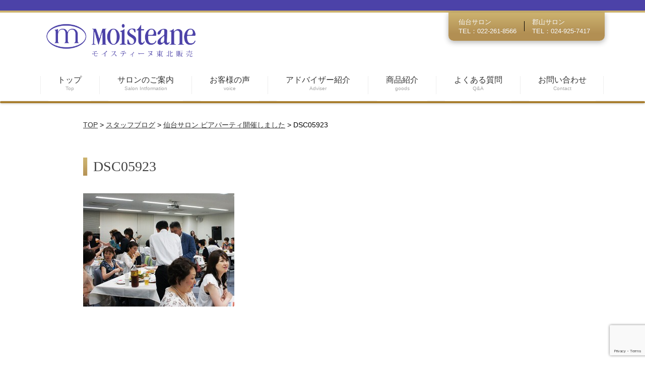

--- FILE ---
content_type: text/html; charset=UTF-8
request_url: https://moisteane-tohoku.jp/%E4%BB%99%E5%8F%B0%E3%82%B5%E3%83%AD%E3%83%B3-%E3%83%93%E3%82%A2%E3%83%91%E3%83%BC%E3%83%86%E3%82%A3%E9%96%8B%E5%82%AC%E3%81%97%E3%81%BE%E3%81%97%E3%81%9F/dsc05923/
body_size: 10031
content:
<!DOCTYPE html PUBLIC "-//W3C//DTD XHTML 1.0 Transitional//EN" "http://www.w3.org/TR/xhtml1/DTD/xhtml1-transitional.dtd">
<html xmlns="http://www.w3.org/1999/xhtml">
<head>
<meta http-equiv="Content-Type" content="text/html; charset=UTF-8" />
<meta name="viewport" content="width=device-width, maximum-scale=1.0, minimum-scale=0.5,user-scalable=yes,initial-scale=1.0" />

<link rel="stylesheet" type="text/css" href="https://moisteane-tohoku.jp/wp/wp-content/themes/moisteane/style.css" media="screen and (min-width: 481px)"/>
<link rel="stylesheet" type="text/css" href="https://moisteane-tohoku.jp/wp/wp-content/themes/moisteane/page.css"  media="screen and (min-width: 481px)">
<link rel="stylesheet" type="text/css" href="https://moisteane-tohoku.jp/wp/wp-content/themes/moisteane/smart.css"  media="screen and (max-width: 480px)"/>
<link rel="stylesheet" type="text/css" href="https://moisteane-tohoku.jp/wp/wp-content/themes/moisteane/flexslider.css" media="screen and (min-width: 481px)"><!--jQ用-pc-->
<link rel="stylesheet" type="text/css" href="https://moisteane-tohoku.jp/wp/wp-content/themes/moisteane/flexslider2.css" media="screen and (max-width: 480px)"><!--jQ用-sp-->
<script type="text/javascript" src="//ajax.googleapis.com/ajax/libs/jquery/1.10.2/jquery.min.js"></script>
<script type="text/javascript" src="https://moisteane-tohoku.jp/wp/wp-content/themes/moisteane/jquery.flexslider-min.js"></script>

<script>
    $(function(){
        $("#acMenu dt").on("click", function() {
            $(this).next().slideToggle();
        });
    });
</script>

<script> <!-- スマホメニューJQ -->
jQuery(function($){
    $(".menu").on("click", function() {
      $(".nav").slideToggle();
      $(".nav").toggleClass("active");//追加部分
        });
        $(document).ready(function() {
          $('.flexslider').flexslider();
        });
});
</script>

<!--
<script> <!-- PCメニューJQ -->
<!--
jQuery(function($){
  $("#menu1,#sub_menu1").hover(function() {
    $("#sub_menu1").slideToggle();
    $("#sub_menu1").toggleClass("active");//追加部分
      });

      $("#menu2").click(function() {
        $("#sub_menu2").slideToggle();
        $("#sub_menu2").toggleClass("active");//追加部分
          });

});
</script>
-->

	<style>img:is([sizes="auto" i], [sizes^="auto," i]) { contain-intrinsic-size: 3000px 1500px }</style>
	
		<!-- All in One SEO 4.9.3 - aioseo.com -->
		<title>DSC05923 | モイスティーヌ東北販売株式会社</title>
	<meta name="robots" content="max-image-preview:large" />
	<meta name="author" content="mois_admin"/>
	<link rel="canonical" href="https://moisteane-tohoku.jp/%e4%bb%99%e5%8f%b0%e3%82%b5%e3%83%ad%e3%83%b3-%e3%83%93%e3%82%a2%e3%83%91%e3%83%bc%e3%83%86%e3%82%a3%e9%96%8b%e5%82%ac%e3%81%97%e3%81%be%e3%81%97%e3%81%9f/dsc05923/" />
	<meta name="generator" content="All in One SEO (AIOSEO) 4.9.3" />

		<!-- Global site tag (gtag.js) - Google Analytics -->
<script async src="https://www.googletagmanager.com/gtag/js?id=G-XKCCBSP4JX"></script>
<script>
 window.dataLayer = window.dataLayer || [];
 function gtag(){dataLayer.push(arguments);}
 gtag('js', new Date());

 gtag('config', 'G-XKCCBSP4JX');
</script>
		<meta property="og:locale" content="ja_JP" />
		<meta property="og:site_name" content="モイスティーヌ東北販売株式会社 |" />
		<meta property="og:type" content="article" />
		<meta property="og:title" content="DSC05923 | モイスティーヌ東北販売株式会社" />
		<meta property="og:url" content="https://moisteane-tohoku.jp/%e4%bb%99%e5%8f%b0%e3%82%b5%e3%83%ad%e3%83%b3-%e3%83%93%e3%82%a2%e3%83%91%e3%83%bc%e3%83%86%e3%82%a3%e9%96%8b%e5%82%ac%e3%81%97%e3%81%be%e3%81%97%e3%81%9f/dsc05923/" />
		<meta property="article:published_time" content="2016-08-10T11:36:47+00:00" />
		<meta property="article:modified_time" content="2016-08-10T11:36:47+00:00" />
		<meta name="twitter:card" content="summary" />
		<meta name="twitter:title" content="DSC05923 | モイスティーヌ東北販売株式会社" />
		<script type="application/ld+json" class="aioseo-schema">
			{"@context":"https:\/\/schema.org","@graph":[{"@type":"BreadcrumbList","@id":"https:\/\/moisteane-tohoku.jp\/%e4%bb%99%e5%8f%b0%e3%82%b5%e3%83%ad%e3%83%b3-%e3%83%93%e3%82%a2%e3%83%91%e3%83%bc%e3%83%86%e3%82%a3%e9%96%8b%e5%82%ac%e3%81%97%e3%81%be%e3%81%97%e3%81%9f\/dsc05923\/#breadcrumblist","itemListElement":[{"@type":"ListItem","@id":"https:\/\/moisteane-tohoku.jp#listItem","position":1,"name":"\u30db\u30fc\u30e0","item":"https:\/\/moisteane-tohoku.jp","nextItem":{"@type":"ListItem","@id":"https:\/\/moisteane-tohoku.jp\/%e4%bb%99%e5%8f%b0%e3%82%b5%e3%83%ad%e3%83%b3-%e3%83%93%e3%82%a2%e3%83%91%e3%83%bc%e3%83%86%e3%82%a3%e9%96%8b%e5%82%ac%e3%81%97%e3%81%be%e3%81%97%e3%81%9f\/dsc05923\/#listItem","name":"DSC05923"}},{"@type":"ListItem","@id":"https:\/\/moisteane-tohoku.jp\/%e4%bb%99%e5%8f%b0%e3%82%b5%e3%83%ad%e3%83%b3-%e3%83%93%e3%82%a2%e3%83%91%e3%83%bc%e3%83%86%e3%82%a3%e9%96%8b%e5%82%ac%e3%81%97%e3%81%be%e3%81%97%e3%81%9f\/dsc05923\/#listItem","position":2,"name":"DSC05923","previousItem":{"@type":"ListItem","@id":"https:\/\/moisteane-tohoku.jp#listItem","name":"\u30db\u30fc\u30e0"}}]},{"@type":"ItemPage","@id":"https:\/\/moisteane-tohoku.jp\/%e4%bb%99%e5%8f%b0%e3%82%b5%e3%83%ad%e3%83%b3-%e3%83%93%e3%82%a2%e3%83%91%e3%83%bc%e3%83%86%e3%82%a3%e9%96%8b%e5%82%ac%e3%81%97%e3%81%be%e3%81%97%e3%81%9f\/dsc05923\/#itempage","url":"https:\/\/moisteane-tohoku.jp\/%e4%bb%99%e5%8f%b0%e3%82%b5%e3%83%ad%e3%83%b3-%e3%83%93%e3%82%a2%e3%83%91%e3%83%bc%e3%83%86%e3%82%a3%e9%96%8b%e5%82%ac%e3%81%97%e3%81%be%e3%81%97%e3%81%9f\/dsc05923\/","name":"DSC05923 | \u30e2\u30a4\u30b9\u30c6\u30a3\u30fc\u30cc\u6771\u5317\u8ca9\u58f2\u682a\u5f0f\u4f1a\u793e","inLanguage":"ja","isPartOf":{"@id":"https:\/\/moisteane-tohoku.jp\/#website"},"breadcrumb":{"@id":"https:\/\/moisteane-tohoku.jp\/%e4%bb%99%e5%8f%b0%e3%82%b5%e3%83%ad%e3%83%b3-%e3%83%93%e3%82%a2%e3%83%91%e3%83%bc%e3%83%86%e3%82%a3%e9%96%8b%e5%82%ac%e3%81%97%e3%81%be%e3%81%97%e3%81%9f\/dsc05923\/#breadcrumblist"},"author":{"@id":"https:\/\/moisteane-tohoku.jp\/author\/mois_admin\/#author"},"creator":{"@id":"https:\/\/moisteane-tohoku.jp\/author\/mois_admin\/#author"},"datePublished":"2016-08-10T20:36:47+09:00","dateModified":"2016-08-10T20:36:47+09:00"},{"@type":"Organization","@id":"https:\/\/moisteane-tohoku.jp\/#organization","name":"\u30e2\u30a4\u30b9\u30c6\u30a3\u30fc\u30cc\u6771\u5317\u8ca9\u58f2\u682a\u5f0f\u4f1a\u793e","url":"https:\/\/moisteane-tohoku.jp\/"},{"@type":"Person","@id":"https:\/\/moisteane-tohoku.jp\/author\/mois_admin\/#author","url":"https:\/\/moisteane-tohoku.jp\/author\/mois_admin\/","name":"mois_admin","image":{"@type":"ImageObject","@id":"https:\/\/moisteane-tohoku.jp\/%e4%bb%99%e5%8f%b0%e3%82%b5%e3%83%ad%e3%83%b3-%e3%83%93%e3%82%a2%e3%83%91%e3%83%bc%e3%83%86%e3%82%a3%e9%96%8b%e5%82%ac%e3%81%97%e3%81%be%e3%81%97%e3%81%9f\/dsc05923\/#authorImage","url":"https:\/\/secure.gravatar.com\/avatar\/2e07e8774c36c415cb43494bdcf42cf9136cb923ba4bba05cf14794bd1906c95?s=96&d=mm&r=g","width":96,"height":96,"caption":"mois_admin"}},{"@type":"WebSite","@id":"https:\/\/moisteane-tohoku.jp\/#website","url":"https:\/\/moisteane-tohoku.jp\/","name":"\u30e2\u30a4\u30b9\u30c6\u30a3\u30fc\u30cc\u6771\u5317\u8ca9\u58f2\u682a\u5f0f\u4f1a\u793e","inLanguage":"ja","publisher":{"@id":"https:\/\/moisteane-tohoku.jp\/#organization"}}]}
		</script>
		<!-- All in One SEO -->

<link rel="alternate" type="application/rss+xml" title="モイスティーヌ東北販売株式会社 &raquo; DSC05923 のコメントのフィード" href="https://moisteane-tohoku.jp/%e4%bb%99%e5%8f%b0%e3%82%b5%e3%83%ad%e3%83%b3-%e3%83%93%e3%82%a2%e3%83%91%e3%83%bc%e3%83%86%e3%82%a3%e9%96%8b%e5%82%ac%e3%81%97%e3%81%be%e3%81%97%e3%81%9f/dsc05923/feed/" />
<script type="text/javascript">
/* <![CDATA[ */
window._wpemojiSettings = {"baseUrl":"https:\/\/s.w.org\/images\/core\/emoji\/16.0.1\/72x72\/","ext":".png","svgUrl":"https:\/\/s.w.org\/images\/core\/emoji\/16.0.1\/svg\/","svgExt":".svg","source":{"concatemoji":"https:\/\/moisteane-tohoku.jp\/wp\/wp-includes\/js\/wp-emoji-release.min.js?ver=6.8.3"}};
/*! This file is auto-generated */
!function(s,n){var o,i,e;function c(e){try{var t={supportTests:e,timestamp:(new Date).valueOf()};sessionStorage.setItem(o,JSON.stringify(t))}catch(e){}}function p(e,t,n){e.clearRect(0,0,e.canvas.width,e.canvas.height),e.fillText(t,0,0);var t=new Uint32Array(e.getImageData(0,0,e.canvas.width,e.canvas.height).data),a=(e.clearRect(0,0,e.canvas.width,e.canvas.height),e.fillText(n,0,0),new Uint32Array(e.getImageData(0,0,e.canvas.width,e.canvas.height).data));return t.every(function(e,t){return e===a[t]})}function u(e,t){e.clearRect(0,0,e.canvas.width,e.canvas.height),e.fillText(t,0,0);for(var n=e.getImageData(16,16,1,1),a=0;a<n.data.length;a++)if(0!==n.data[a])return!1;return!0}function f(e,t,n,a){switch(t){case"flag":return n(e,"\ud83c\udff3\ufe0f\u200d\u26a7\ufe0f","\ud83c\udff3\ufe0f\u200b\u26a7\ufe0f")?!1:!n(e,"\ud83c\udde8\ud83c\uddf6","\ud83c\udde8\u200b\ud83c\uddf6")&&!n(e,"\ud83c\udff4\udb40\udc67\udb40\udc62\udb40\udc65\udb40\udc6e\udb40\udc67\udb40\udc7f","\ud83c\udff4\u200b\udb40\udc67\u200b\udb40\udc62\u200b\udb40\udc65\u200b\udb40\udc6e\u200b\udb40\udc67\u200b\udb40\udc7f");case"emoji":return!a(e,"\ud83e\udedf")}return!1}function g(e,t,n,a){var r="undefined"!=typeof WorkerGlobalScope&&self instanceof WorkerGlobalScope?new OffscreenCanvas(300,150):s.createElement("canvas"),o=r.getContext("2d",{willReadFrequently:!0}),i=(o.textBaseline="top",o.font="600 32px Arial",{});return e.forEach(function(e){i[e]=t(o,e,n,a)}),i}function t(e){var t=s.createElement("script");t.src=e,t.defer=!0,s.head.appendChild(t)}"undefined"!=typeof Promise&&(o="wpEmojiSettingsSupports",i=["flag","emoji"],n.supports={everything:!0,everythingExceptFlag:!0},e=new Promise(function(e){s.addEventListener("DOMContentLoaded",e,{once:!0})}),new Promise(function(t){var n=function(){try{var e=JSON.parse(sessionStorage.getItem(o));if("object"==typeof e&&"number"==typeof e.timestamp&&(new Date).valueOf()<e.timestamp+604800&&"object"==typeof e.supportTests)return e.supportTests}catch(e){}return null}();if(!n){if("undefined"!=typeof Worker&&"undefined"!=typeof OffscreenCanvas&&"undefined"!=typeof URL&&URL.createObjectURL&&"undefined"!=typeof Blob)try{var e="postMessage("+g.toString()+"("+[JSON.stringify(i),f.toString(),p.toString(),u.toString()].join(",")+"));",a=new Blob([e],{type:"text/javascript"}),r=new Worker(URL.createObjectURL(a),{name:"wpTestEmojiSupports"});return void(r.onmessage=function(e){c(n=e.data),r.terminate(),t(n)})}catch(e){}c(n=g(i,f,p,u))}t(n)}).then(function(e){for(var t in e)n.supports[t]=e[t],n.supports.everything=n.supports.everything&&n.supports[t],"flag"!==t&&(n.supports.everythingExceptFlag=n.supports.everythingExceptFlag&&n.supports[t]);n.supports.everythingExceptFlag=n.supports.everythingExceptFlag&&!n.supports.flag,n.DOMReady=!1,n.readyCallback=function(){n.DOMReady=!0}}).then(function(){return e}).then(function(){var e;n.supports.everything||(n.readyCallback(),(e=n.source||{}).concatemoji?t(e.concatemoji):e.wpemoji&&e.twemoji&&(t(e.twemoji),t(e.wpemoji)))}))}((window,document),window._wpemojiSettings);
/* ]]> */
</script>
<style id='wp-emoji-styles-inline-css' type='text/css'>

	img.wp-smiley, img.emoji {
		display: inline !important;
		border: none !important;
		box-shadow: none !important;
		height: 1em !important;
		width: 1em !important;
		margin: 0 0.07em !important;
		vertical-align: -0.1em !important;
		background: none !important;
		padding: 0 !important;
	}
</style>
<link rel='stylesheet' id='wp-block-library-css' href='https://moisteane-tohoku.jp/wp/wp-includes/css/dist/block-library/style.min.css?ver=6.8.3' type='text/css' media='all' />
<style id='classic-theme-styles-inline-css' type='text/css'>
/*! This file is auto-generated */
.wp-block-button__link{color:#fff;background-color:#32373c;border-radius:9999px;box-shadow:none;text-decoration:none;padding:calc(.667em + 2px) calc(1.333em + 2px);font-size:1.125em}.wp-block-file__button{background:#32373c;color:#fff;text-decoration:none}
</style>
<link rel='stylesheet' id='aioseo/css/src/vue/standalone/blocks/table-of-contents/global.scss-css' href='https://moisteane-tohoku.jp/wp/wp-content/plugins/all-in-one-seo-pack/dist/Lite/assets/css/table-of-contents/global.e90f6d47.css?ver=4.9.3' type='text/css' media='all' />
<style id='global-styles-inline-css' type='text/css'>
:root{--wp--preset--aspect-ratio--square: 1;--wp--preset--aspect-ratio--4-3: 4/3;--wp--preset--aspect-ratio--3-4: 3/4;--wp--preset--aspect-ratio--3-2: 3/2;--wp--preset--aspect-ratio--2-3: 2/3;--wp--preset--aspect-ratio--16-9: 16/9;--wp--preset--aspect-ratio--9-16: 9/16;--wp--preset--color--black: #000000;--wp--preset--color--cyan-bluish-gray: #abb8c3;--wp--preset--color--white: #ffffff;--wp--preset--color--pale-pink: #f78da7;--wp--preset--color--vivid-red: #cf2e2e;--wp--preset--color--luminous-vivid-orange: #ff6900;--wp--preset--color--luminous-vivid-amber: #fcb900;--wp--preset--color--light-green-cyan: #7bdcb5;--wp--preset--color--vivid-green-cyan: #00d084;--wp--preset--color--pale-cyan-blue: #8ed1fc;--wp--preset--color--vivid-cyan-blue: #0693e3;--wp--preset--color--vivid-purple: #9b51e0;--wp--preset--gradient--vivid-cyan-blue-to-vivid-purple: linear-gradient(135deg,rgba(6,147,227,1) 0%,rgb(155,81,224) 100%);--wp--preset--gradient--light-green-cyan-to-vivid-green-cyan: linear-gradient(135deg,rgb(122,220,180) 0%,rgb(0,208,130) 100%);--wp--preset--gradient--luminous-vivid-amber-to-luminous-vivid-orange: linear-gradient(135deg,rgba(252,185,0,1) 0%,rgba(255,105,0,1) 100%);--wp--preset--gradient--luminous-vivid-orange-to-vivid-red: linear-gradient(135deg,rgba(255,105,0,1) 0%,rgb(207,46,46) 100%);--wp--preset--gradient--very-light-gray-to-cyan-bluish-gray: linear-gradient(135deg,rgb(238,238,238) 0%,rgb(169,184,195) 100%);--wp--preset--gradient--cool-to-warm-spectrum: linear-gradient(135deg,rgb(74,234,220) 0%,rgb(151,120,209) 20%,rgb(207,42,186) 40%,rgb(238,44,130) 60%,rgb(251,105,98) 80%,rgb(254,248,76) 100%);--wp--preset--gradient--blush-light-purple: linear-gradient(135deg,rgb(255,206,236) 0%,rgb(152,150,240) 100%);--wp--preset--gradient--blush-bordeaux: linear-gradient(135deg,rgb(254,205,165) 0%,rgb(254,45,45) 50%,rgb(107,0,62) 100%);--wp--preset--gradient--luminous-dusk: linear-gradient(135deg,rgb(255,203,112) 0%,rgb(199,81,192) 50%,rgb(65,88,208) 100%);--wp--preset--gradient--pale-ocean: linear-gradient(135deg,rgb(255,245,203) 0%,rgb(182,227,212) 50%,rgb(51,167,181) 100%);--wp--preset--gradient--electric-grass: linear-gradient(135deg,rgb(202,248,128) 0%,rgb(113,206,126) 100%);--wp--preset--gradient--midnight: linear-gradient(135deg,rgb(2,3,129) 0%,rgb(40,116,252) 100%);--wp--preset--font-size--small: 13px;--wp--preset--font-size--medium: 20px;--wp--preset--font-size--large: 36px;--wp--preset--font-size--x-large: 42px;--wp--preset--spacing--20: 0.44rem;--wp--preset--spacing--30: 0.67rem;--wp--preset--spacing--40: 1rem;--wp--preset--spacing--50: 1.5rem;--wp--preset--spacing--60: 2.25rem;--wp--preset--spacing--70: 3.38rem;--wp--preset--spacing--80: 5.06rem;--wp--preset--shadow--natural: 6px 6px 9px rgba(0, 0, 0, 0.2);--wp--preset--shadow--deep: 12px 12px 50px rgba(0, 0, 0, 0.4);--wp--preset--shadow--sharp: 6px 6px 0px rgba(0, 0, 0, 0.2);--wp--preset--shadow--outlined: 6px 6px 0px -3px rgba(255, 255, 255, 1), 6px 6px rgba(0, 0, 0, 1);--wp--preset--shadow--crisp: 6px 6px 0px rgba(0, 0, 0, 1);}:where(.is-layout-flex){gap: 0.5em;}:where(.is-layout-grid){gap: 0.5em;}body .is-layout-flex{display: flex;}.is-layout-flex{flex-wrap: wrap;align-items: center;}.is-layout-flex > :is(*, div){margin: 0;}body .is-layout-grid{display: grid;}.is-layout-grid > :is(*, div){margin: 0;}:where(.wp-block-columns.is-layout-flex){gap: 2em;}:where(.wp-block-columns.is-layout-grid){gap: 2em;}:where(.wp-block-post-template.is-layout-flex){gap: 1.25em;}:where(.wp-block-post-template.is-layout-grid){gap: 1.25em;}.has-black-color{color: var(--wp--preset--color--black) !important;}.has-cyan-bluish-gray-color{color: var(--wp--preset--color--cyan-bluish-gray) !important;}.has-white-color{color: var(--wp--preset--color--white) !important;}.has-pale-pink-color{color: var(--wp--preset--color--pale-pink) !important;}.has-vivid-red-color{color: var(--wp--preset--color--vivid-red) !important;}.has-luminous-vivid-orange-color{color: var(--wp--preset--color--luminous-vivid-orange) !important;}.has-luminous-vivid-amber-color{color: var(--wp--preset--color--luminous-vivid-amber) !important;}.has-light-green-cyan-color{color: var(--wp--preset--color--light-green-cyan) !important;}.has-vivid-green-cyan-color{color: var(--wp--preset--color--vivid-green-cyan) !important;}.has-pale-cyan-blue-color{color: var(--wp--preset--color--pale-cyan-blue) !important;}.has-vivid-cyan-blue-color{color: var(--wp--preset--color--vivid-cyan-blue) !important;}.has-vivid-purple-color{color: var(--wp--preset--color--vivid-purple) !important;}.has-black-background-color{background-color: var(--wp--preset--color--black) !important;}.has-cyan-bluish-gray-background-color{background-color: var(--wp--preset--color--cyan-bluish-gray) !important;}.has-white-background-color{background-color: var(--wp--preset--color--white) !important;}.has-pale-pink-background-color{background-color: var(--wp--preset--color--pale-pink) !important;}.has-vivid-red-background-color{background-color: var(--wp--preset--color--vivid-red) !important;}.has-luminous-vivid-orange-background-color{background-color: var(--wp--preset--color--luminous-vivid-orange) !important;}.has-luminous-vivid-amber-background-color{background-color: var(--wp--preset--color--luminous-vivid-amber) !important;}.has-light-green-cyan-background-color{background-color: var(--wp--preset--color--light-green-cyan) !important;}.has-vivid-green-cyan-background-color{background-color: var(--wp--preset--color--vivid-green-cyan) !important;}.has-pale-cyan-blue-background-color{background-color: var(--wp--preset--color--pale-cyan-blue) !important;}.has-vivid-cyan-blue-background-color{background-color: var(--wp--preset--color--vivid-cyan-blue) !important;}.has-vivid-purple-background-color{background-color: var(--wp--preset--color--vivid-purple) !important;}.has-black-border-color{border-color: var(--wp--preset--color--black) !important;}.has-cyan-bluish-gray-border-color{border-color: var(--wp--preset--color--cyan-bluish-gray) !important;}.has-white-border-color{border-color: var(--wp--preset--color--white) !important;}.has-pale-pink-border-color{border-color: var(--wp--preset--color--pale-pink) !important;}.has-vivid-red-border-color{border-color: var(--wp--preset--color--vivid-red) !important;}.has-luminous-vivid-orange-border-color{border-color: var(--wp--preset--color--luminous-vivid-orange) !important;}.has-luminous-vivid-amber-border-color{border-color: var(--wp--preset--color--luminous-vivid-amber) !important;}.has-light-green-cyan-border-color{border-color: var(--wp--preset--color--light-green-cyan) !important;}.has-vivid-green-cyan-border-color{border-color: var(--wp--preset--color--vivid-green-cyan) !important;}.has-pale-cyan-blue-border-color{border-color: var(--wp--preset--color--pale-cyan-blue) !important;}.has-vivid-cyan-blue-border-color{border-color: var(--wp--preset--color--vivid-cyan-blue) !important;}.has-vivid-purple-border-color{border-color: var(--wp--preset--color--vivid-purple) !important;}.has-vivid-cyan-blue-to-vivid-purple-gradient-background{background: var(--wp--preset--gradient--vivid-cyan-blue-to-vivid-purple) !important;}.has-light-green-cyan-to-vivid-green-cyan-gradient-background{background: var(--wp--preset--gradient--light-green-cyan-to-vivid-green-cyan) !important;}.has-luminous-vivid-amber-to-luminous-vivid-orange-gradient-background{background: var(--wp--preset--gradient--luminous-vivid-amber-to-luminous-vivid-orange) !important;}.has-luminous-vivid-orange-to-vivid-red-gradient-background{background: var(--wp--preset--gradient--luminous-vivid-orange-to-vivid-red) !important;}.has-very-light-gray-to-cyan-bluish-gray-gradient-background{background: var(--wp--preset--gradient--very-light-gray-to-cyan-bluish-gray) !important;}.has-cool-to-warm-spectrum-gradient-background{background: var(--wp--preset--gradient--cool-to-warm-spectrum) !important;}.has-blush-light-purple-gradient-background{background: var(--wp--preset--gradient--blush-light-purple) !important;}.has-blush-bordeaux-gradient-background{background: var(--wp--preset--gradient--blush-bordeaux) !important;}.has-luminous-dusk-gradient-background{background: var(--wp--preset--gradient--luminous-dusk) !important;}.has-pale-ocean-gradient-background{background: var(--wp--preset--gradient--pale-ocean) !important;}.has-electric-grass-gradient-background{background: var(--wp--preset--gradient--electric-grass) !important;}.has-midnight-gradient-background{background: var(--wp--preset--gradient--midnight) !important;}.has-small-font-size{font-size: var(--wp--preset--font-size--small) !important;}.has-medium-font-size{font-size: var(--wp--preset--font-size--medium) !important;}.has-large-font-size{font-size: var(--wp--preset--font-size--large) !important;}.has-x-large-font-size{font-size: var(--wp--preset--font-size--x-large) !important;}
:where(.wp-block-post-template.is-layout-flex){gap: 1.25em;}:where(.wp-block-post-template.is-layout-grid){gap: 1.25em;}
:where(.wp-block-columns.is-layout-flex){gap: 2em;}:where(.wp-block-columns.is-layout-grid){gap: 2em;}
:root :where(.wp-block-pullquote){font-size: 1.5em;line-height: 1.6;}
</style>
<link rel='stylesheet' id='contact-form-7-css' href='https://moisteane-tohoku.jp/wp/wp-content/plugins/contact-form-7/includes/css/styles.css?ver=6.1.4' type='text/css' media='all' />
<link rel='stylesheet' id='wp-pagenavi-css' href='https://moisteane-tohoku.jp/wp/wp-content/plugins/wp-pagenavi/pagenavi-css.css?ver=2.70' type='text/css' media='all' />
<link rel="https://api.w.org/" href="https://moisteane-tohoku.jp/wp-json/" /><link rel="alternate" title="JSON" type="application/json" href="https://moisteane-tohoku.jp/wp-json/wp/v2/media/655" /><link rel="EditURI" type="application/rsd+xml" title="RSD" href="https://moisteane-tohoku.jp/wp/xmlrpc.php?rsd" />
<meta name="generator" content="WordPress 6.8.3" />
<link rel='shortlink' href='https://moisteane-tohoku.jp/?p=655' />
<link rel="alternate" title="oEmbed (JSON)" type="application/json+oembed" href="https://moisteane-tohoku.jp/wp-json/oembed/1.0/embed?url=https%3A%2F%2Fmoisteane-tohoku.jp%2F%25e4%25bb%2599%25e5%258f%25b0%25e3%2582%25b5%25e3%2583%25ad%25e3%2583%25b3-%25e3%2583%2593%25e3%2582%25a2%25e3%2583%2591%25e3%2583%25bc%25e3%2583%2586%25e3%2582%25a3%25e9%2596%258b%25e5%2582%25ac%25e3%2581%2597%25e3%2581%25be%25e3%2581%2597%25e3%2581%259f%2Fdsc05923%2F" />
<link rel="alternate" title="oEmbed (XML)" type="text/xml+oembed" href="https://moisteane-tohoku.jp/wp-json/oembed/1.0/embed?url=https%3A%2F%2Fmoisteane-tohoku.jp%2F%25e4%25bb%2599%25e5%258f%25b0%25e3%2582%25b5%25e3%2583%25ad%25e3%2583%25b3-%25e3%2583%2593%25e3%2582%25a2%25e3%2583%2591%25e3%2583%25bc%25e3%2583%2586%25e3%2582%25a3%25e9%2596%258b%25e5%2582%25ac%25e3%2581%2597%25e3%2581%25be%25e3%2581%2597%25e3%2581%259f%2Fdsc05923%2F&#038;format=xml" />
<link rel="icon" href="https://moisteane-tohoku.jp/wp/wp-content/uploads/2021/02/logo_white-150x150.png" sizes="32x32" />
<link rel="icon" href="https://moisteane-tohoku.jp/wp/wp-content/uploads/2021/02/logo_white-300x300.png" sizes="192x192" />
<link rel="apple-touch-icon" href="https://moisteane-tohoku.jp/wp/wp-content/uploads/2021/02/logo_white-300x300.png" />
<meta name="msapplication-TileImage" content="https://moisteane-tohoku.jp/wp/wp-content/uploads/2021/02/logo_white-300x300.png" />
<meta name="facebook-domain-verification" content="srwl4yvkynpsyhgzzn44vcn19vxse8" />
<script src="https://yubinbango.github.io/yubinbango/yubinbango.js" charset="UTF-8"></script>
</head>
<body>
<div id="warp">
<!-- header -->
<div id="top_border">
</div>
  <div id="header">
		<a href="https://moisteane-tohoku.jp/"><img src="https://moisteane-tohoku.jp/wp/wp-content/themes/moisteane/images/top/top-logo.png" class="rogo" width="320px"></a>

      <!-- スマホメニュー始まり -->
      <div id="sp_menu">
        <img src="https://moisteane-tohoku.jp/wp/wp-content/themes/moisteane/images/menu.png" class="menu">
      </div>
      <!-- スマホメニュー終わり -->

    <div id="top_tel">

      <dl >
      <dd>仙台サロン</dd>
      <dt>TEL：022-261-8566</dt>
    </dl>
    <p id="tate"></p>
    <dl>
      <dd>郡山サロン</dd>
      <dt>TEL：024-925-7417</dt>
    </dl>
    <!--<p id="tate"></p>
    <dl>
      <dd>六本木サロン</dd>
      <dt>TEL：03-3403-9767</dt>
    </dl>-->
    </div>
</div><!-- header -->

<div id="header_nav">
<div id="fisrt_nav">

  <p id="tate2"></p>

<dl><a href="https://moisteane-tohoku.jp/">
  <dd>トップ</dd>
  <dt>Top</dt>
</a>
</dl>
<p id="tate2"></p>

<dl id="menu1"><a href="https://moisteane-tohoku.jp/salon/">
  <dd>サロンのご案内</dd>
  <dt>Salon Intformation</dt>
</a>
  <ul id="sub_menu1">
    <a href="https://moisteane-tohoku.jp/salon/sendai/">
    <li>仙台サロン</li>
  </a>
  <a href="https://moisteane-tohoku.jp/salon/koriyama/">
    <li>郡山サロン</li>
  </a>
  <!-- <a href="https://moisteane-tohoku.jp/salon/roppongi/">
    <li>六本木サロン</li>
  </a>
   <a href="https://moisteane-tohoku.jp/sejyutu/">
    <li>施述の流れ</li>
  </a> -->
  </ul>

</dl>
<p id="tate2"></p>

<dl>
  <a href="https://moisteane-tohoku.jp/customer/">
  <dd>お客様の声</dd>
  <dt>voice</dt>
</a>
</dl>
<p id="tate2"></p>

<dl>
  <a href="https://moisteane-tohoku.jp/staff/">
  <dd>アドバイザー紹介</dd>
  <dt>Adviser</dt>
</a>
</dl>
<p id="tate2"></p>

<dl id="menu1">
<a href="https://moisteane-tohoku.jp/product/">
  <dd>商品紹介</dd>
  <dt>goods</dt>
</a>
        <ul id="sub_menu1">
  <a href="https://moisteane-tohoku.jp/product/cleansing/">
          <li>洗顔</li>
  </a>
  <a href="https://moisteane-tohoku.jp/product/skinconditioner/">
          <li>スキンコンディショナー</li>
  </a>
  <a href="https://moisteane-tohoku.jp/product/conditioning/">
          <li>コンディショニング</li>
  </a>
  <a href="https://moisteane-tohoku.jp/product/specialcare/">
          <li>スペシャルケア</li>
  </a>
  <a href="https://moisteane-tohoku.jp/product/moisturecare/">
          <li>モイスチェアケア</li>
  </a>
  <a href="https://moisteane-tohoku.jp/product/lamino/">
          <li>Lamino(ラミノ)</li>
  </a>
        </ul>
</dl>
<p id="tate2"></p>

<dl>
  <a href="https://moisteane-tohoku.jp/qa/">
  <dd>よくある質問</dd>
  <dt>Q&amp;A</dt>
</a>
</dl>
<p id="tate2"></p>

<dl>
  <a href="https://moisteane-tohoku.jp/contact/">
  <dd>お問い合わせ</dd>
  <dt>Contact</dt>
</a>
</dl>  <!-- fisrt_nav-->
<p id="tate2"></p>

</div><!-- first_nav-->
</div><!-- header_nav-->

<!-- スマホメニュー -->
<ul class="nav">
	<a href="https://moisteane-tohoku.jp/"><li>トップ</li></a>
	<a href="https://moisteane-tohoku.jp/salon/"><li>サロンのご案内</li></a>
	<a href="https://moisteane-tohoku.jp/salon/sendai/"><li>　仙台サロン</li></a>
	<!-- <a href="https://moisteane-tohoku.jp/salon/roppongi/"><li>　六本木サロン</li></a> -->
	<a href="https://moisteane-tohoku.jp/salon/koriyama/"><li>　郡山サロン</li></a>
	<a href="https://moisteane-tohoku.jp/customer/"><li>お客様の声</li></a>
	<a href="https://moisteane-tohoku.jp/staff/"><li>アドバイザー紹介</li></a>
	<a href="https://moisteane-tohoku.jp/product/"><li>商品紹介</li></a>
	<a href="https://moisteane-tohoku.jp/qa/"><li>よくある質問</li></a>
	<a href="https://moisteane-tohoku.jp/yoyaku/"><li>ご予約</li></a>
	<a href="https://moisteane-tohoku.jp/contact/"><li>お問い合わせ</li></a>
</ul>
<!-- /header -->
<div id="border"></div>
<!-- container -->
<div id="container">
<!-- coontetns -->
<div id="contents">	
	<div id="article">
		<div class="breadcrumbs">
    <span property="itemListElement" typeof="ListItem"><a property="item" typeof="WebPage" title="Go to モイスティーヌ東北販売株式会社." href="https://moisteane-tohoku.jp" class="home"><span property="name">TOP</span></a><meta property="position" content="1"></span> &gt; <span property="itemListElement" typeof="ListItem"><a property="item" typeof="WebPage" title="Go to the スタッフブログ category archives." href="https://moisteane-tohoku.jp/category/blog/" class="taxonomy category"><span property="name">スタッフブログ</span></a><meta property="position" content="2"></span> &gt; <span property="itemListElement" typeof="ListItem"><a property="item" typeof="WebPage" title="Go to 仙台サロン ビアパーティ開催しました." href="https://moisteane-tohoku.jp/%e4%bb%99%e5%8f%b0%e3%82%b5%e3%83%ad%e3%83%b3-%e3%83%93%e3%82%a2%e3%83%91%e3%83%bc%e3%83%86%e3%82%a3%e9%96%8b%e5%82%ac%e3%81%97%e3%81%be%e3%81%97%e3%81%9f/" class="post post-post"><span property="name">仙台サロン ビアパーティ開催しました</span></a><meta property="position" content="3"></span> &gt; <span property="itemListElement" typeof="ListItem"><span property="name">DSC05923</span><meta property="position" content="4"></span></div>
	<h1 class="article-title">DSC05923</h1>
	<div class="article-content">
		<p class="attachment"><a href='https://moisteane-tohoku.jp/wp/wp-content/uploads/2016/06/DSC05923.jpg'><img fetchpriority="high" decoding="async" width="300" height="225" src="https://moisteane-tohoku.jp/wp/wp-content/uploads/2016/06/DSC05923-300x225.jpg" class="attachment-medium size-medium" alt="" srcset="https://moisteane-tohoku.jp/wp/wp-content/uploads/2016/06/DSC05923-300x225.jpg 300w, https://moisteane-tohoku.jp/wp/wp-content/uploads/2016/06/DSC05923.jpg 600w" sizes="(max-width: 300px) 100vw, 300px" /></a></p>
	
	</div>
		</div>
	
	<div class="single-news">	
		<h2>他の記事も見る</h2>
		<div class="news-list">
												<div class="news-detail">
				<p class="time" id="sankaku">2025.12.02</p>
				<a href="https://moisteane-tohoku.jp/2025-2026-win-sendai/"><p class="title">【仙台サロン】年末年始休業のお知らせ</p></a>
				<span class="salon-cat">
				<span class="sendai-salon"><a href="https://moisteane-tohoku.jp/category/news/sendai-salon/">仙台</a></span>
				</span>

			</div>
          				<div class="news-detail">
				<p class="time" id="sankaku">2025.12.02</p>
				<a href="https://moisteane-tohoku.jp/2025-2026-win-koriyama/"><p class="title">【郡山サロン】年末年始休業のお知らせ</p></a>
				<span class="salon-cat">
				<span class="koriyama-salon"><a href="https://moisteane-tohoku.jp/category/news/koriyama-salon/">郡山</a></span>
				</span>

			</div>
          				<div class="news-detail">
				<p class="time" id="sankaku">2025.07.15</p>
				<a href="https://moisteane-tohoku.jp/2025-summer-sendai/"><p class="title">【仙台サロン】2025年 夏季休業のお知らせ</p></a>
				<span class="salon-cat">
				<span class="sendai-salon"><a href="https://moisteane-tohoku.jp/category/news/sendai-salon/">仙台</a></span>
				</span>

			</div>
          				<div class="news-detail">
				<p class="time" id="sankaku">2025.07.15</p>
				<a href="https://moisteane-tohoku.jp/2025-summer-koriyama/"><p class="title">【郡山サロン】2025年 夏季休業のお知らせ</p></a>
				<span class="salon-cat">
				<span class="koriyama-salon"><a href="https://moisteane-tohoku.jp/category/news/koriyama-salon/">郡山</a></span>
				</span>

			</div>
          				<div class="news-detail">
				<p class="time" id="sankaku">2025.04.21</p>
				<a href="https://moisteane-tohoku.jp/2025_gw-2/"><p class="title">【郡山サロン】ゴールデンウィーク休業のお知らせ</p></a>
				<span class="salon-cat">
				<span class="koriyama-salon"><a href="https://moisteane-tohoku.jp/category/news/koriyama-salon/">郡山</a></span>
				</span>

			</div>
          				<div class="news-detail">
				<p class="time" id="sankaku">2025.04.11</p>
				<a href="https://moisteane-tohoku.jp/2025_gw/"><p class="title">【仙台サロン】ゴールデンウィーク休業のお知らせ</p></a>
				<span class="salon-cat">
				<span class="sendai-salon"><a href="https://moisteane-tohoku.jp/category/news/sendai-salon/">仙台</a></span>
				</span>

			</div>
          				<div class="news-detail">
				<p class="time" id="sankaku">2024.11.28</p>
				<a href="https://moisteane-tohoku.jp/%e3%80%90%e4%bb%99%e5%8f%b0%e3%82%b5%e3%83%ad%e3%83%b3%e3%80%91%e5%b9%b4%e6%9c%ab%e5%b9%b4%e5%a7%8b%e4%bc%91%e6%a5%ad%e3%81%ae%e3%81%8a%e7%9f%a5%e3%82%89%e3%81%9b-8/"><p class="title">【仙台サロン】年末年始休業のお知らせ</p></a>
				<span class="salon-cat">
				<span class="sendai-salon"><a href="https://moisteane-tohoku.jp/category/news/sendai-salon/">仙台</a></span>
				</span>

			</div>
          				<div class="news-detail">
				<p class="time" id="sankaku">2024.11.27</p>
				<a href="https://moisteane-tohoku.jp/%e3%80%90%e9%83%a1%e5%b1%b1%e3%82%b5%e3%83%ad%e3%83%b3%e3%80%912024%e5%b9%b4%e6%9c%ab%e5%b9%b4%e5%a7%8b%e4%bc%91%e6%a5%ad%e3%81%ae%e3%81%8a%e7%9f%a5%e3%82%89%e3%81%9b/"><p class="title">【郡山サロン】年末年始休業のお知らせ</p></a>
				<span class="salon-cat">
				<span class="koriyama-salon"><a href="https://moisteane-tohoku.jp/category/news/koriyama-salon/">郡山</a></span>
				</span>

			</div>
          	          			</div>		
	</div>


</div>
<!-- /contents -->
</div>
<!--/container -->

<div id="footer">
	<div class="footer-inner">
		<ul class="footer-list">
			<li><a href="https://moisteane-tohoku.jp/salon/" id="maru">サロンのご案内</a></li>
			<li><a href="https://moisteane-tohoku.jp/salon/sendai/" id="mini">- サロンについて 仙台</a></li>
			<!-- <li><a href="https://moisteane-tohoku.jp/salon/roppongi/" id="mini">- サロンについて 六本木</a></li> -->
			<li><a href="https://moisteane-tohoku.jp/salon/koriyama/" id="mini">- サロンについて 郡山</a></li>
		</ul>

		<ul class="footer-list">
			<li><a href="https://moisteane-tohoku.jp/staff/" id="maru">アドバイザー紹介</a></li>
			<li><a href="https://moisteane-tohoku.jp/customer/" id="maru">お客様の声</a></li>
			<li><a href="https://moisteane-tohoku.jp/product/" id="maru">商品紹介</a></li>
			<li><a href="https://moisteane-tohoku.jp/qa/" id="maru">Q&amp;A</a></li>
		</ul>

		<ul class="footer-list">
			<li><a href="https://moisteane-tohoku.jp/company/" id="maru">運営会社</a></li>
			<li><a href="https://moisteane-tohoku.jp/yoyaku/" id="maru">サロンのご予約</a></li>
			<li><a href="https://moisteane-tohoku.jp/contact/" id="maru">お問い合わせ</a></li>
			<li><a href="https://moisteane-tohoku.jp/privacypolicy/" id="maru">プライバシーポリシー</a></li>
		</ul>

		<ul class="footer-list_map">
			<li>モイスティーヌ東北販売株式会社</li>
			<li>〒980-0821 仙台市青葉区春日町4-11</li>
<iframe  id="g_map" src="https://www.google.com/maps/embed?pb=!1m18!1m12!1m3!1d3132.5935488899927!2d140.86133161533186!3d38.26573177967294!2m3!1f0!2f0!3f0!3m2!1i1024!2i768!4f13.1!3m3!1m2!1s0x5f8a28310844920f%3A0xb056d23e0c6000e2!2z44CSOTgwLTA4MjEg5a6u5Z-O55yM5LuZ5Y-w5biC6Z2S6JGJ5Yy65pil5pel55S677yU4oiS77yR77yR!5e0!3m2!1sja!2sjp!4v1464866428757" width="320" height="200" frameborder="0" style="border:0" allowfullscreen></iframe>
		</ul>
    <div class="sns">
        <a href="https://www.instagram.com/moisteane.sendai.salon/" rel="noopener noreferrer" target="_blank"><img class="icon_insta" width="42px" height="auto" src="https://moisteane-tohoku.jp/wp/wp-content/themes/moisteane/images/common/icon_insta_2.png"></a>
        <a href="https://liff.line.me/1645278921-kWRPP32q/?accountId=973gmwho" rel="noopener noreferrer" target="_blank"><img class="icon_line" height="42px" width="auto" src="https://moisteane-tohoku.jp/wp/wp-content/themes/moisteane/images/common/icon_line_2.png"></a>
    </div>
	</div>
		<p class="allrights">Copyright © モイスティーヌ東北販売株式会社 All Rights Reserved.</p>
</div>
<script type="speculationrules">
{"prefetch":[{"source":"document","where":{"and":[{"href_matches":"\/*"},{"not":{"href_matches":["\/wp\/wp-*.php","\/wp\/wp-admin\/*","\/wp\/wp-content\/uploads\/*","\/wp\/wp-content\/*","\/wp\/wp-content\/plugins\/*","\/wp\/wp-content\/themes\/moisteane\/*","\/*\\?(.+)"]}},{"not":{"selector_matches":"a[rel~=\"nofollow\"]"}},{"not":{"selector_matches":".no-prefetch, .no-prefetch a"}}]},"eagerness":"conservative"}]}
</script>
<script type="text/javascript" src="https://moisteane-tohoku.jp/wp/wp-includes/js/dist/hooks.min.js?ver=4d63a3d491d11ffd8ac6" id="wp-hooks-js"></script>
<script type="text/javascript" src="https://moisteane-tohoku.jp/wp/wp-includes/js/dist/i18n.min.js?ver=5e580eb46a90c2b997e6" id="wp-i18n-js"></script>
<script type="text/javascript" id="wp-i18n-js-after">
/* <![CDATA[ */
wp.i18n.setLocaleData( { 'text direction\u0004ltr': [ 'ltr' ] } );
/* ]]> */
</script>
<script type="text/javascript" src="https://moisteane-tohoku.jp/wp/wp-content/plugins/contact-form-7/includes/swv/js/index.js?ver=6.1.4" id="swv-js"></script>
<script type="text/javascript" id="contact-form-7-js-translations">
/* <![CDATA[ */
( function( domain, translations ) {
	var localeData = translations.locale_data[ domain ] || translations.locale_data.messages;
	localeData[""].domain = domain;
	wp.i18n.setLocaleData( localeData, domain );
} )( "contact-form-7", {"translation-revision-date":"2025-11-30 08:12:23+0000","generator":"GlotPress\/4.0.3","domain":"messages","locale_data":{"messages":{"":{"domain":"messages","plural-forms":"nplurals=1; plural=0;","lang":"ja_JP"},"This contact form is placed in the wrong place.":["\u3053\u306e\u30b3\u30f3\u30bf\u30af\u30c8\u30d5\u30a9\u30fc\u30e0\u306f\u9593\u9055\u3063\u305f\u4f4d\u7f6e\u306b\u7f6e\u304b\u308c\u3066\u3044\u307e\u3059\u3002"],"Error:":["\u30a8\u30e9\u30fc:"]}},"comment":{"reference":"includes\/js\/index.js"}} );
/* ]]> */
</script>
<script type="text/javascript" id="contact-form-7-js-before">
/* <![CDATA[ */
var wpcf7 = {
    "api": {
        "root": "https:\/\/moisteane-tohoku.jp\/wp-json\/",
        "namespace": "contact-form-7\/v1"
    }
};
/* ]]> */
</script>
<script type="text/javascript" src="https://moisteane-tohoku.jp/wp/wp-content/plugins/contact-form-7/includes/js/index.js?ver=6.1.4" id="contact-form-7-js"></script>
<script type="text/javascript" src="https://www.google.com/recaptcha/api.js?render=6Ldf7WYaAAAAAHCCB-lYNYU-qG-I_9L7jFr1Oivb&amp;ver=3.0" id="google-recaptcha-js"></script>
<script type="text/javascript" src="https://moisteane-tohoku.jp/wp/wp-includes/js/dist/vendor/wp-polyfill.min.js?ver=3.15.0" id="wp-polyfill-js"></script>
<script type="text/javascript" id="wpcf7-recaptcha-js-before">
/* <![CDATA[ */
var wpcf7_recaptcha = {
    "sitekey": "6Ldf7WYaAAAAAHCCB-lYNYU-qG-I_9L7jFr1Oivb",
    "actions": {
        "homepage": "homepage",
        "contactform": "contactform"
    }
};
/* ]]> */
</script>
<script type="text/javascript" src="https://moisteane-tohoku.jp/wp/wp-content/plugins/contact-form-7/modules/recaptcha/index.js?ver=6.1.4" id="wpcf7-recaptcha-js"></script>
<!-- /footer -->
</div>
</body>

</html>


--- FILE ---
content_type: text/html; charset=utf-8
request_url: https://www.google.com/recaptcha/api2/anchor?ar=1&k=6Ldf7WYaAAAAAHCCB-lYNYU-qG-I_9L7jFr1Oivb&co=aHR0cHM6Ly9tb2lzdGVhbmUtdG9ob2t1LmpwOjQ0Mw..&hl=en&v=PoyoqOPhxBO7pBk68S4YbpHZ&size=invisible&anchor-ms=20000&execute-ms=30000&cb=pmvjmvcvfou8
body_size: 48849
content:
<!DOCTYPE HTML><html dir="ltr" lang="en"><head><meta http-equiv="Content-Type" content="text/html; charset=UTF-8">
<meta http-equiv="X-UA-Compatible" content="IE=edge">
<title>reCAPTCHA</title>
<style type="text/css">
/* cyrillic-ext */
@font-face {
  font-family: 'Roboto';
  font-style: normal;
  font-weight: 400;
  font-stretch: 100%;
  src: url(//fonts.gstatic.com/s/roboto/v48/KFO7CnqEu92Fr1ME7kSn66aGLdTylUAMa3GUBHMdazTgWw.woff2) format('woff2');
  unicode-range: U+0460-052F, U+1C80-1C8A, U+20B4, U+2DE0-2DFF, U+A640-A69F, U+FE2E-FE2F;
}
/* cyrillic */
@font-face {
  font-family: 'Roboto';
  font-style: normal;
  font-weight: 400;
  font-stretch: 100%;
  src: url(//fonts.gstatic.com/s/roboto/v48/KFO7CnqEu92Fr1ME7kSn66aGLdTylUAMa3iUBHMdazTgWw.woff2) format('woff2');
  unicode-range: U+0301, U+0400-045F, U+0490-0491, U+04B0-04B1, U+2116;
}
/* greek-ext */
@font-face {
  font-family: 'Roboto';
  font-style: normal;
  font-weight: 400;
  font-stretch: 100%;
  src: url(//fonts.gstatic.com/s/roboto/v48/KFO7CnqEu92Fr1ME7kSn66aGLdTylUAMa3CUBHMdazTgWw.woff2) format('woff2');
  unicode-range: U+1F00-1FFF;
}
/* greek */
@font-face {
  font-family: 'Roboto';
  font-style: normal;
  font-weight: 400;
  font-stretch: 100%;
  src: url(//fonts.gstatic.com/s/roboto/v48/KFO7CnqEu92Fr1ME7kSn66aGLdTylUAMa3-UBHMdazTgWw.woff2) format('woff2');
  unicode-range: U+0370-0377, U+037A-037F, U+0384-038A, U+038C, U+038E-03A1, U+03A3-03FF;
}
/* math */
@font-face {
  font-family: 'Roboto';
  font-style: normal;
  font-weight: 400;
  font-stretch: 100%;
  src: url(//fonts.gstatic.com/s/roboto/v48/KFO7CnqEu92Fr1ME7kSn66aGLdTylUAMawCUBHMdazTgWw.woff2) format('woff2');
  unicode-range: U+0302-0303, U+0305, U+0307-0308, U+0310, U+0312, U+0315, U+031A, U+0326-0327, U+032C, U+032F-0330, U+0332-0333, U+0338, U+033A, U+0346, U+034D, U+0391-03A1, U+03A3-03A9, U+03B1-03C9, U+03D1, U+03D5-03D6, U+03F0-03F1, U+03F4-03F5, U+2016-2017, U+2034-2038, U+203C, U+2040, U+2043, U+2047, U+2050, U+2057, U+205F, U+2070-2071, U+2074-208E, U+2090-209C, U+20D0-20DC, U+20E1, U+20E5-20EF, U+2100-2112, U+2114-2115, U+2117-2121, U+2123-214F, U+2190, U+2192, U+2194-21AE, U+21B0-21E5, U+21F1-21F2, U+21F4-2211, U+2213-2214, U+2216-22FF, U+2308-230B, U+2310, U+2319, U+231C-2321, U+2336-237A, U+237C, U+2395, U+239B-23B7, U+23D0, U+23DC-23E1, U+2474-2475, U+25AF, U+25B3, U+25B7, U+25BD, U+25C1, U+25CA, U+25CC, U+25FB, U+266D-266F, U+27C0-27FF, U+2900-2AFF, U+2B0E-2B11, U+2B30-2B4C, U+2BFE, U+3030, U+FF5B, U+FF5D, U+1D400-1D7FF, U+1EE00-1EEFF;
}
/* symbols */
@font-face {
  font-family: 'Roboto';
  font-style: normal;
  font-weight: 400;
  font-stretch: 100%;
  src: url(//fonts.gstatic.com/s/roboto/v48/KFO7CnqEu92Fr1ME7kSn66aGLdTylUAMaxKUBHMdazTgWw.woff2) format('woff2');
  unicode-range: U+0001-000C, U+000E-001F, U+007F-009F, U+20DD-20E0, U+20E2-20E4, U+2150-218F, U+2190, U+2192, U+2194-2199, U+21AF, U+21E6-21F0, U+21F3, U+2218-2219, U+2299, U+22C4-22C6, U+2300-243F, U+2440-244A, U+2460-24FF, U+25A0-27BF, U+2800-28FF, U+2921-2922, U+2981, U+29BF, U+29EB, U+2B00-2BFF, U+4DC0-4DFF, U+FFF9-FFFB, U+10140-1018E, U+10190-1019C, U+101A0, U+101D0-101FD, U+102E0-102FB, U+10E60-10E7E, U+1D2C0-1D2D3, U+1D2E0-1D37F, U+1F000-1F0FF, U+1F100-1F1AD, U+1F1E6-1F1FF, U+1F30D-1F30F, U+1F315, U+1F31C, U+1F31E, U+1F320-1F32C, U+1F336, U+1F378, U+1F37D, U+1F382, U+1F393-1F39F, U+1F3A7-1F3A8, U+1F3AC-1F3AF, U+1F3C2, U+1F3C4-1F3C6, U+1F3CA-1F3CE, U+1F3D4-1F3E0, U+1F3ED, U+1F3F1-1F3F3, U+1F3F5-1F3F7, U+1F408, U+1F415, U+1F41F, U+1F426, U+1F43F, U+1F441-1F442, U+1F444, U+1F446-1F449, U+1F44C-1F44E, U+1F453, U+1F46A, U+1F47D, U+1F4A3, U+1F4B0, U+1F4B3, U+1F4B9, U+1F4BB, U+1F4BF, U+1F4C8-1F4CB, U+1F4D6, U+1F4DA, U+1F4DF, U+1F4E3-1F4E6, U+1F4EA-1F4ED, U+1F4F7, U+1F4F9-1F4FB, U+1F4FD-1F4FE, U+1F503, U+1F507-1F50B, U+1F50D, U+1F512-1F513, U+1F53E-1F54A, U+1F54F-1F5FA, U+1F610, U+1F650-1F67F, U+1F687, U+1F68D, U+1F691, U+1F694, U+1F698, U+1F6AD, U+1F6B2, U+1F6B9-1F6BA, U+1F6BC, U+1F6C6-1F6CF, U+1F6D3-1F6D7, U+1F6E0-1F6EA, U+1F6F0-1F6F3, U+1F6F7-1F6FC, U+1F700-1F7FF, U+1F800-1F80B, U+1F810-1F847, U+1F850-1F859, U+1F860-1F887, U+1F890-1F8AD, U+1F8B0-1F8BB, U+1F8C0-1F8C1, U+1F900-1F90B, U+1F93B, U+1F946, U+1F984, U+1F996, U+1F9E9, U+1FA00-1FA6F, U+1FA70-1FA7C, U+1FA80-1FA89, U+1FA8F-1FAC6, U+1FACE-1FADC, U+1FADF-1FAE9, U+1FAF0-1FAF8, U+1FB00-1FBFF;
}
/* vietnamese */
@font-face {
  font-family: 'Roboto';
  font-style: normal;
  font-weight: 400;
  font-stretch: 100%;
  src: url(//fonts.gstatic.com/s/roboto/v48/KFO7CnqEu92Fr1ME7kSn66aGLdTylUAMa3OUBHMdazTgWw.woff2) format('woff2');
  unicode-range: U+0102-0103, U+0110-0111, U+0128-0129, U+0168-0169, U+01A0-01A1, U+01AF-01B0, U+0300-0301, U+0303-0304, U+0308-0309, U+0323, U+0329, U+1EA0-1EF9, U+20AB;
}
/* latin-ext */
@font-face {
  font-family: 'Roboto';
  font-style: normal;
  font-weight: 400;
  font-stretch: 100%;
  src: url(//fonts.gstatic.com/s/roboto/v48/KFO7CnqEu92Fr1ME7kSn66aGLdTylUAMa3KUBHMdazTgWw.woff2) format('woff2');
  unicode-range: U+0100-02BA, U+02BD-02C5, U+02C7-02CC, U+02CE-02D7, U+02DD-02FF, U+0304, U+0308, U+0329, U+1D00-1DBF, U+1E00-1E9F, U+1EF2-1EFF, U+2020, U+20A0-20AB, U+20AD-20C0, U+2113, U+2C60-2C7F, U+A720-A7FF;
}
/* latin */
@font-face {
  font-family: 'Roboto';
  font-style: normal;
  font-weight: 400;
  font-stretch: 100%;
  src: url(//fonts.gstatic.com/s/roboto/v48/KFO7CnqEu92Fr1ME7kSn66aGLdTylUAMa3yUBHMdazQ.woff2) format('woff2');
  unicode-range: U+0000-00FF, U+0131, U+0152-0153, U+02BB-02BC, U+02C6, U+02DA, U+02DC, U+0304, U+0308, U+0329, U+2000-206F, U+20AC, U+2122, U+2191, U+2193, U+2212, U+2215, U+FEFF, U+FFFD;
}
/* cyrillic-ext */
@font-face {
  font-family: 'Roboto';
  font-style: normal;
  font-weight: 500;
  font-stretch: 100%;
  src: url(//fonts.gstatic.com/s/roboto/v48/KFO7CnqEu92Fr1ME7kSn66aGLdTylUAMa3GUBHMdazTgWw.woff2) format('woff2');
  unicode-range: U+0460-052F, U+1C80-1C8A, U+20B4, U+2DE0-2DFF, U+A640-A69F, U+FE2E-FE2F;
}
/* cyrillic */
@font-face {
  font-family: 'Roboto';
  font-style: normal;
  font-weight: 500;
  font-stretch: 100%;
  src: url(//fonts.gstatic.com/s/roboto/v48/KFO7CnqEu92Fr1ME7kSn66aGLdTylUAMa3iUBHMdazTgWw.woff2) format('woff2');
  unicode-range: U+0301, U+0400-045F, U+0490-0491, U+04B0-04B1, U+2116;
}
/* greek-ext */
@font-face {
  font-family: 'Roboto';
  font-style: normal;
  font-weight: 500;
  font-stretch: 100%;
  src: url(//fonts.gstatic.com/s/roboto/v48/KFO7CnqEu92Fr1ME7kSn66aGLdTylUAMa3CUBHMdazTgWw.woff2) format('woff2');
  unicode-range: U+1F00-1FFF;
}
/* greek */
@font-face {
  font-family: 'Roboto';
  font-style: normal;
  font-weight: 500;
  font-stretch: 100%;
  src: url(//fonts.gstatic.com/s/roboto/v48/KFO7CnqEu92Fr1ME7kSn66aGLdTylUAMa3-UBHMdazTgWw.woff2) format('woff2');
  unicode-range: U+0370-0377, U+037A-037F, U+0384-038A, U+038C, U+038E-03A1, U+03A3-03FF;
}
/* math */
@font-face {
  font-family: 'Roboto';
  font-style: normal;
  font-weight: 500;
  font-stretch: 100%;
  src: url(//fonts.gstatic.com/s/roboto/v48/KFO7CnqEu92Fr1ME7kSn66aGLdTylUAMawCUBHMdazTgWw.woff2) format('woff2');
  unicode-range: U+0302-0303, U+0305, U+0307-0308, U+0310, U+0312, U+0315, U+031A, U+0326-0327, U+032C, U+032F-0330, U+0332-0333, U+0338, U+033A, U+0346, U+034D, U+0391-03A1, U+03A3-03A9, U+03B1-03C9, U+03D1, U+03D5-03D6, U+03F0-03F1, U+03F4-03F5, U+2016-2017, U+2034-2038, U+203C, U+2040, U+2043, U+2047, U+2050, U+2057, U+205F, U+2070-2071, U+2074-208E, U+2090-209C, U+20D0-20DC, U+20E1, U+20E5-20EF, U+2100-2112, U+2114-2115, U+2117-2121, U+2123-214F, U+2190, U+2192, U+2194-21AE, U+21B0-21E5, U+21F1-21F2, U+21F4-2211, U+2213-2214, U+2216-22FF, U+2308-230B, U+2310, U+2319, U+231C-2321, U+2336-237A, U+237C, U+2395, U+239B-23B7, U+23D0, U+23DC-23E1, U+2474-2475, U+25AF, U+25B3, U+25B7, U+25BD, U+25C1, U+25CA, U+25CC, U+25FB, U+266D-266F, U+27C0-27FF, U+2900-2AFF, U+2B0E-2B11, U+2B30-2B4C, U+2BFE, U+3030, U+FF5B, U+FF5D, U+1D400-1D7FF, U+1EE00-1EEFF;
}
/* symbols */
@font-face {
  font-family: 'Roboto';
  font-style: normal;
  font-weight: 500;
  font-stretch: 100%;
  src: url(//fonts.gstatic.com/s/roboto/v48/KFO7CnqEu92Fr1ME7kSn66aGLdTylUAMaxKUBHMdazTgWw.woff2) format('woff2');
  unicode-range: U+0001-000C, U+000E-001F, U+007F-009F, U+20DD-20E0, U+20E2-20E4, U+2150-218F, U+2190, U+2192, U+2194-2199, U+21AF, U+21E6-21F0, U+21F3, U+2218-2219, U+2299, U+22C4-22C6, U+2300-243F, U+2440-244A, U+2460-24FF, U+25A0-27BF, U+2800-28FF, U+2921-2922, U+2981, U+29BF, U+29EB, U+2B00-2BFF, U+4DC0-4DFF, U+FFF9-FFFB, U+10140-1018E, U+10190-1019C, U+101A0, U+101D0-101FD, U+102E0-102FB, U+10E60-10E7E, U+1D2C0-1D2D3, U+1D2E0-1D37F, U+1F000-1F0FF, U+1F100-1F1AD, U+1F1E6-1F1FF, U+1F30D-1F30F, U+1F315, U+1F31C, U+1F31E, U+1F320-1F32C, U+1F336, U+1F378, U+1F37D, U+1F382, U+1F393-1F39F, U+1F3A7-1F3A8, U+1F3AC-1F3AF, U+1F3C2, U+1F3C4-1F3C6, U+1F3CA-1F3CE, U+1F3D4-1F3E0, U+1F3ED, U+1F3F1-1F3F3, U+1F3F5-1F3F7, U+1F408, U+1F415, U+1F41F, U+1F426, U+1F43F, U+1F441-1F442, U+1F444, U+1F446-1F449, U+1F44C-1F44E, U+1F453, U+1F46A, U+1F47D, U+1F4A3, U+1F4B0, U+1F4B3, U+1F4B9, U+1F4BB, U+1F4BF, U+1F4C8-1F4CB, U+1F4D6, U+1F4DA, U+1F4DF, U+1F4E3-1F4E6, U+1F4EA-1F4ED, U+1F4F7, U+1F4F9-1F4FB, U+1F4FD-1F4FE, U+1F503, U+1F507-1F50B, U+1F50D, U+1F512-1F513, U+1F53E-1F54A, U+1F54F-1F5FA, U+1F610, U+1F650-1F67F, U+1F687, U+1F68D, U+1F691, U+1F694, U+1F698, U+1F6AD, U+1F6B2, U+1F6B9-1F6BA, U+1F6BC, U+1F6C6-1F6CF, U+1F6D3-1F6D7, U+1F6E0-1F6EA, U+1F6F0-1F6F3, U+1F6F7-1F6FC, U+1F700-1F7FF, U+1F800-1F80B, U+1F810-1F847, U+1F850-1F859, U+1F860-1F887, U+1F890-1F8AD, U+1F8B0-1F8BB, U+1F8C0-1F8C1, U+1F900-1F90B, U+1F93B, U+1F946, U+1F984, U+1F996, U+1F9E9, U+1FA00-1FA6F, U+1FA70-1FA7C, U+1FA80-1FA89, U+1FA8F-1FAC6, U+1FACE-1FADC, U+1FADF-1FAE9, U+1FAF0-1FAF8, U+1FB00-1FBFF;
}
/* vietnamese */
@font-face {
  font-family: 'Roboto';
  font-style: normal;
  font-weight: 500;
  font-stretch: 100%;
  src: url(//fonts.gstatic.com/s/roboto/v48/KFO7CnqEu92Fr1ME7kSn66aGLdTylUAMa3OUBHMdazTgWw.woff2) format('woff2');
  unicode-range: U+0102-0103, U+0110-0111, U+0128-0129, U+0168-0169, U+01A0-01A1, U+01AF-01B0, U+0300-0301, U+0303-0304, U+0308-0309, U+0323, U+0329, U+1EA0-1EF9, U+20AB;
}
/* latin-ext */
@font-face {
  font-family: 'Roboto';
  font-style: normal;
  font-weight: 500;
  font-stretch: 100%;
  src: url(//fonts.gstatic.com/s/roboto/v48/KFO7CnqEu92Fr1ME7kSn66aGLdTylUAMa3KUBHMdazTgWw.woff2) format('woff2');
  unicode-range: U+0100-02BA, U+02BD-02C5, U+02C7-02CC, U+02CE-02D7, U+02DD-02FF, U+0304, U+0308, U+0329, U+1D00-1DBF, U+1E00-1E9F, U+1EF2-1EFF, U+2020, U+20A0-20AB, U+20AD-20C0, U+2113, U+2C60-2C7F, U+A720-A7FF;
}
/* latin */
@font-face {
  font-family: 'Roboto';
  font-style: normal;
  font-weight: 500;
  font-stretch: 100%;
  src: url(//fonts.gstatic.com/s/roboto/v48/KFO7CnqEu92Fr1ME7kSn66aGLdTylUAMa3yUBHMdazQ.woff2) format('woff2');
  unicode-range: U+0000-00FF, U+0131, U+0152-0153, U+02BB-02BC, U+02C6, U+02DA, U+02DC, U+0304, U+0308, U+0329, U+2000-206F, U+20AC, U+2122, U+2191, U+2193, U+2212, U+2215, U+FEFF, U+FFFD;
}
/* cyrillic-ext */
@font-face {
  font-family: 'Roboto';
  font-style: normal;
  font-weight: 900;
  font-stretch: 100%;
  src: url(//fonts.gstatic.com/s/roboto/v48/KFO7CnqEu92Fr1ME7kSn66aGLdTylUAMa3GUBHMdazTgWw.woff2) format('woff2');
  unicode-range: U+0460-052F, U+1C80-1C8A, U+20B4, U+2DE0-2DFF, U+A640-A69F, U+FE2E-FE2F;
}
/* cyrillic */
@font-face {
  font-family: 'Roboto';
  font-style: normal;
  font-weight: 900;
  font-stretch: 100%;
  src: url(//fonts.gstatic.com/s/roboto/v48/KFO7CnqEu92Fr1ME7kSn66aGLdTylUAMa3iUBHMdazTgWw.woff2) format('woff2');
  unicode-range: U+0301, U+0400-045F, U+0490-0491, U+04B0-04B1, U+2116;
}
/* greek-ext */
@font-face {
  font-family: 'Roboto';
  font-style: normal;
  font-weight: 900;
  font-stretch: 100%;
  src: url(//fonts.gstatic.com/s/roboto/v48/KFO7CnqEu92Fr1ME7kSn66aGLdTylUAMa3CUBHMdazTgWw.woff2) format('woff2');
  unicode-range: U+1F00-1FFF;
}
/* greek */
@font-face {
  font-family: 'Roboto';
  font-style: normal;
  font-weight: 900;
  font-stretch: 100%;
  src: url(//fonts.gstatic.com/s/roboto/v48/KFO7CnqEu92Fr1ME7kSn66aGLdTylUAMa3-UBHMdazTgWw.woff2) format('woff2');
  unicode-range: U+0370-0377, U+037A-037F, U+0384-038A, U+038C, U+038E-03A1, U+03A3-03FF;
}
/* math */
@font-face {
  font-family: 'Roboto';
  font-style: normal;
  font-weight: 900;
  font-stretch: 100%;
  src: url(//fonts.gstatic.com/s/roboto/v48/KFO7CnqEu92Fr1ME7kSn66aGLdTylUAMawCUBHMdazTgWw.woff2) format('woff2');
  unicode-range: U+0302-0303, U+0305, U+0307-0308, U+0310, U+0312, U+0315, U+031A, U+0326-0327, U+032C, U+032F-0330, U+0332-0333, U+0338, U+033A, U+0346, U+034D, U+0391-03A1, U+03A3-03A9, U+03B1-03C9, U+03D1, U+03D5-03D6, U+03F0-03F1, U+03F4-03F5, U+2016-2017, U+2034-2038, U+203C, U+2040, U+2043, U+2047, U+2050, U+2057, U+205F, U+2070-2071, U+2074-208E, U+2090-209C, U+20D0-20DC, U+20E1, U+20E5-20EF, U+2100-2112, U+2114-2115, U+2117-2121, U+2123-214F, U+2190, U+2192, U+2194-21AE, U+21B0-21E5, U+21F1-21F2, U+21F4-2211, U+2213-2214, U+2216-22FF, U+2308-230B, U+2310, U+2319, U+231C-2321, U+2336-237A, U+237C, U+2395, U+239B-23B7, U+23D0, U+23DC-23E1, U+2474-2475, U+25AF, U+25B3, U+25B7, U+25BD, U+25C1, U+25CA, U+25CC, U+25FB, U+266D-266F, U+27C0-27FF, U+2900-2AFF, U+2B0E-2B11, U+2B30-2B4C, U+2BFE, U+3030, U+FF5B, U+FF5D, U+1D400-1D7FF, U+1EE00-1EEFF;
}
/* symbols */
@font-face {
  font-family: 'Roboto';
  font-style: normal;
  font-weight: 900;
  font-stretch: 100%;
  src: url(//fonts.gstatic.com/s/roboto/v48/KFO7CnqEu92Fr1ME7kSn66aGLdTylUAMaxKUBHMdazTgWw.woff2) format('woff2');
  unicode-range: U+0001-000C, U+000E-001F, U+007F-009F, U+20DD-20E0, U+20E2-20E4, U+2150-218F, U+2190, U+2192, U+2194-2199, U+21AF, U+21E6-21F0, U+21F3, U+2218-2219, U+2299, U+22C4-22C6, U+2300-243F, U+2440-244A, U+2460-24FF, U+25A0-27BF, U+2800-28FF, U+2921-2922, U+2981, U+29BF, U+29EB, U+2B00-2BFF, U+4DC0-4DFF, U+FFF9-FFFB, U+10140-1018E, U+10190-1019C, U+101A0, U+101D0-101FD, U+102E0-102FB, U+10E60-10E7E, U+1D2C0-1D2D3, U+1D2E0-1D37F, U+1F000-1F0FF, U+1F100-1F1AD, U+1F1E6-1F1FF, U+1F30D-1F30F, U+1F315, U+1F31C, U+1F31E, U+1F320-1F32C, U+1F336, U+1F378, U+1F37D, U+1F382, U+1F393-1F39F, U+1F3A7-1F3A8, U+1F3AC-1F3AF, U+1F3C2, U+1F3C4-1F3C6, U+1F3CA-1F3CE, U+1F3D4-1F3E0, U+1F3ED, U+1F3F1-1F3F3, U+1F3F5-1F3F7, U+1F408, U+1F415, U+1F41F, U+1F426, U+1F43F, U+1F441-1F442, U+1F444, U+1F446-1F449, U+1F44C-1F44E, U+1F453, U+1F46A, U+1F47D, U+1F4A3, U+1F4B0, U+1F4B3, U+1F4B9, U+1F4BB, U+1F4BF, U+1F4C8-1F4CB, U+1F4D6, U+1F4DA, U+1F4DF, U+1F4E3-1F4E6, U+1F4EA-1F4ED, U+1F4F7, U+1F4F9-1F4FB, U+1F4FD-1F4FE, U+1F503, U+1F507-1F50B, U+1F50D, U+1F512-1F513, U+1F53E-1F54A, U+1F54F-1F5FA, U+1F610, U+1F650-1F67F, U+1F687, U+1F68D, U+1F691, U+1F694, U+1F698, U+1F6AD, U+1F6B2, U+1F6B9-1F6BA, U+1F6BC, U+1F6C6-1F6CF, U+1F6D3-1F6D7, U+1F6E0-1F6EA, U+1F6F0-1F6F3, U+1F6F7-1F6FC, U+1F700-1F7FF, U+1F800-1F80B, U+1F810-1F847, U+1F850-1F859, U+1F860-1F887, U+1F890-1F8AD, U+1F8B0-1F8BB, U+1F8C0-1F8C1, U+1F900-1F90B, U+1F93B, U+1F946, U+1F984, U+1F996, U+1F9E9, U+1FA00-1FA6F, U+1FA70-1FA7C, U+1FA80-1FA89, U+1FA8F-1FAC6, U+1FACE-1FADC, U+1FADF-1FAE9, U+1FAF0-1FAF8, U+1FB00-1FBFF;
}
/* vietnamese */
@font-face {
  font-family: 'Roboto';
  font-style: normal;
  font-weight: 900;
  font-stretch: 100%;
  src: url(//fonts.gstatic.com/s/roboto/v48/KFO7CnqEu92Fr1ME7kSn66aGLdTylUAMa3OUBHMdazTgWw.woff2) format('woff2');
  unicode-range: U+0102-0103, U+0110-0111, U+0128-0129, U+0168-0169, U+01A0-01A1, U+01AF-01B0, U+0300-0301, U+0303-0304, U+0308-0309, U+0323, U+0329, U+1EA0-1EF9, U+20AB;
}
/* latin-ext */
@font-face {
  font-family: 'Roboto';
  font-style: normal;
  font-weight: 900;
  font-stretch: 100%;
  src: url(//fonts.gstatic.com/s/roboto/v48/KFO7CnqEu92Fr1ME7kSn66aGLdTylUAMa3KUBHMdazTgWw.woff2) format('woff2');
  unicode-range: U+0100-02BA, U+02BD-02C5, U+02C7-02CC, U+02CE-02D7, U+02DD-02FF, U+0304, U+0308, U+0329, U+1D00-1DBF, U+1E00-1E9F, U+1EF2-1EFF, U+2020, U+20A0-20AB, U+20AD-20C0, U+2113, U+2C60-2C7F, U+A720-A7FF;
}
/* latin */
@font-face {
  font-family: 'Roboto';
  font-style: normal;
  font-weight: 900;
  font-stretch: 100%;
  src: url(//fonts.gstatic.com/s/roboto/v48/KFO7CnqEu92Fr1ME7kSn66aGLdTylUAMa3yUBHMdazQ.woff2) format('woff2');
  unicode-range: U+0000-00FF, U+0131, U+0152-0153, U+02BB-02BC, U+02C6, U+02DA, U+02DC, U+0304, U+0308, U+0329, U+2000-206F, U+20AC, U+2122, U+2191, U+2193, U+2212, U+2215, U+FEFF, U+FFFD;
}

</style>
<link rel="stylesheet" type="text/css" href="https://www.gstatic.com/recaptcha/releases/PoyoqOPhxBO7pBk68S4YbpHZ/styles__ltr.css">
<script nonce="M7kXMJBwgArBTu2keEaySg" type="text/javascript">window['__recaptcha_api'] = 'https://www.google.com/recaptcha/api2/';</script>
<script type="text/javascript" src="https://www.gstatic.com/recaptcha/releases/PoyoqOPhxBO7pBk68S4YbpHZ/recaptcha__en.js" nonce="M7kXMJBwgArBTu2keEaySg">
      
    </script></head>
<body><div id="rc-anchor-alert" class="rc-anchor-alert"></div>
<input type="hidden" id="recaptcha-token" value="[base64]">
<script type="text/javascript" nonce="M7kXMJBwgArBTu2keEaySg">
      recaptcha.anchor.Main.init("[\x22ainput\x22,[\x22bgdata\x22,\x22\x22,\[base64]/[base64]/[base64]/bmV3IHJbeF0oY1swXSk6RT09Mj9uZXcgclt4XShjWzBdLGNbMV0pOkU9PTM/bmV3IHJbeF0oY1swXSxjWzFdLGNbMl0pOkU9PTQ/[base64]/[base64]/[base64]/[base64]/[base64]/[base64]/[base64]/[base64]\x22,\[base64]\\u003d\x22,\x22d8ObwqA4w69Zw73CscOmw4rCg3BvVxvDp8OZZFlCccKvw7c1M3/CisOPwpvCrAVFw6QYfUkmwowew7LCg8Kkwq8OwrTCu8O3wrxQwrQiw6J5F1/DpB5ZIBFnw5w/VHpgHMK7woPDuhB5YV8nwqLDu8KrNw8IDkYJwpPDj8Kdw6bCjsOawrAGw5jDtcOZwptweMKYw5HDnMKLwrbCgFx9w5jClMKjRcO/M8Kpw4rDpcORUMO5bDw0RgrDoSsFw7IqwrnDk03DqATCt8OKw5TDgC3DscOceT/Dqhtzwr4/O8OpDkTDqGDCumtHOsOcFDbCijtww4DCsxcKw5HCniXDoVtUwpJBfjgNwoEUwqtqWCDDl295dcOiw7sVwr/DhsKuHMOya8Kfw5rDmsOOZnBmw6zDjcK0w4NIw4rCs3PCuMOmw4lKwppsw4/[base64]/DocOjD8KGGMKbdGRmBDjDmsKrJhPCjMKlw7/[base64]/CqHPDmcKTw6TChhHDui/DtQXDssKLwqDCr8OdAsK2w5M/[base64]/CmHTDi0/CmC3CsMK/w6VCw50Ow6ZrcVN4cxjCnHQFwoknw65pw7PCgAPDjCjDnsKcNkt8w5bDgMOIw5/[base64]/CmznCrEvDrMKfw7oIdEYRw70Gwqs1V8O0AMObwpTCsxnDi0PCuMKdDgowdsKJwoTCgMO2w7rDh8KZIT40GQHDlw/Dj8K7T1MwZMKyW8ORwoHDt8O2GsODw7ARVsOPwpNFTsKUw6DDrwMlw6LDnsKlEMO0w4Uhw5NJw73ChcOcQsKlwoxZw6PDocO7CU3DoGlrw5bCv8OEXQfCugfCvsOEZsOfOCzDpsKrasO5KhIKwqIYQsK4MV8dwpg3VyQZwowwwp5JBcKtC8OJw4FlXF3DkXTCswE/wp7Dk8Kuwo9qScKJwpHDiB7Dsw3CqiNbGMKFw7/[base64]/wpJUwqXCmsKiw5Jfw6N+w44Rw73CpQpzw4kKwrMew7YwQcK9WsKeQMKGw7oFG8K4woNzecOlw5s/[base64]/Lw/CklRXw43CoMOZwqhGw7LDvXbDjcKLaSoZHFEBb2piWcKjw57Cn1FPNcOaw4g0JcKFYFLCqcOcwqvCqMOwwph6NlciNFQ/[base64]/[base64]/fSrCsxVtNi7DpsKawobDpGrDnMOeWyPCkcOLDlhvw4VAw77Cp8Kcc2jDvcO0KBUHAsK/BRXCgwPDjsK1TFPClDlpUsKRwojDnsKad8ONw57ClD9NwqV2wrhqEj3CscOmKsO1w6tTJhRnMDZXE8KCBC5IXD7DmjJWBxQlwobCqzPCosKGw4rDgsOmw7svAWTCpMKyw5xKRBvChMKGekpswoohJ297cMOpw4/DiMKEw4dSw5EJWi7CsgZcBsKsw6NdNMK0wqNDwothSMONwqgxH1wjw4VdNcO+w5Zcw4zClcK4Hg3CjcORb3gWw4k4wr5JQT3Dr8KKEn/CqlsoB284XhFLwpVsWBLDjj/Dj8KpAxBhK8KJHMKHw6ZcYDHCk2nCjFdswrIBVSHDmcO7wpvCvQLDlcO1IsO5wrYfSWZrJU7CiDFUw6TCu8OyJBHDhsKJChNQBcOWw5/DkMKCw77DmxvCkcOddFnCuMKnw5wNwozCgRfCvMOhLcO4w60OJHM7wqbCmBFqZhHDkxoNTR0Ww68Iw6/Dk8Ozw6QTKhEWGx0YwpjDp2rCjnhpBcKNLHfDj8OzMlfDvRnDssOFcjBCJsK2w47DhhkTw5zCosKOfcOgw7/[base64]/CsihGW8OQwqJbH2lRURbCsHIVdcK1wrMHwqVYUk7CjT/[base64]/fUDDi8Kpai3Cr2jDmDjDkCByw4dpw6rCriIwwpjCoRsVCVjCjnVLAWPDnicNw5jCk8OYFsORwqjCtcKeMcKzKsKcw6Rjw4ZXwqnCnCXCiQsTwo7CmQpHwr3DqynDmsOIJMOAfTNESsO9LhMZwofDuMO+wr1CS8KCAHPCiHnDmx/CpsK9LS9DdcO3w63CjRjCsMOiwo/Dr2BQWz/CjcO4w6XChsOywpzCrg5IwpbDssO6wqxKw5sqw4AJOGgrw57CisKsHgPCg8OQcx/[base64]/CmGZawqcTwoYMWSB2wpZFGsKZUsKIC8O0wr/[base64]/[base64]/CADDi8OWw6bDpVHChMKIw7tGMsO3OcK+wqNKw4DDusKdMcOVw7UPwpBEw6x0L1/DpDoZwosgw75rwrrDr8OmM8OBwr7DuTNnw4A4WsK4ZHLCgx9mw5wzAG9yw5HCtnNrR8OjTsOVe8KlIcKvcQTChhHDg8KEM8ObJy3CgW/DgMKrM8OEw7twecKkDsKxw7fCnsKjwokVZsKTwrzCpzLDgcK6woXDtcK1I1oUbl3Dt03Cuw1XDsKMACzDl8Ktw60/[base64]/DqcKQeW7DqmYdUn/[base64]/CmsOpQMOAwr7Dm8Krw6QpwpVEw5wmPirDo8OqCsKGVcOjbXjDj3fDo8KTwovDnwYUwpt9wo3DvsOGwoogwrXDqsKGYcO2AMKfBcOYfnPDuQB/wpDDtnVEcirCpMONblJCb8OZd8Oxw6dJRy7DoMKJJMOGdGnDgUDDlsKIw53CvkR0woE9woN8w6vDuxHCocKfBk07wqIDwofDnsKZwrTDkcOhwrBvwp7DvcKCw4jCk8KnwrbDoj/Dl31XFhUhw7bDlcOJwqtBE3QSAQHDqAJHZ8KLwohhw5HDmMOXwrTDl8Kjw79Aw7oBCsKmwq0Iw4kYEMKxwpbDmVvCj8OEworDoMORS8OWecOBwogaEMOrTcOaWmjCj8K5wrbDqTfCrcKbw5M6wqfChcK/wp3CtmhWwr3DjcKDOMOEQ8O9CcOgH8Oiw40Mwp7CmMOgw4bCo8OMw7XDg8OudcKJw4Unw4pSKMKIw7ERwo3ClR0BHglUw75Bw7l6SEMqc8OOwr7DkMKowqvCoXPCnRIYd8KEQ8KNE8OHw5HCtsKASzHCojAJFR/CoMOJbsKvfHhBTMKsKwnDncKDNcKYw6nDscOqasKNwrHCu1rDo3XCrnvDosKOw4/DuMKAYDUsLChpRk3Dh8Kdw7/[base64]/Cm3oAFMOISzhiwrLCmsOZRy/DnMOvw4x4ZMOPYMOhw5USw5ZNPsKew6U3bxheN155cnvCnMKOPcKDMX3CqsKvKMKhQX0fwrzCocOUXcOaZQ7Dt8OLw6g/D8KKw6d+w4E7VxFFDsONDGzCiATCtsO7AsKvKDTCj8OTwq1gwrMewqjDssOzwrrDp3Ikw4Ivwqx/dcKtG8OOTDQKBsKxw6bChz92dn/[base64]/DjFXDrMONwrBGGsKXw5k7w4vCmlBHwqwMGjjDknHDqsKnwqUjJmbCjgvChsKCaVTCpV4RLEICwo8tIcKjw47CucOBScKCAxpacgYxwoFNw7bCvcOFOVtueMKpw4oSwqt0EGstJ1nDtsKfaAETaCzDm8Ouw5/DlVvDu8OPXE8YWDHDoMKmGBzCt8Krw6vDuBfCsjdxRMK5w6hDw7TDvwoKwofDq3B1D8OKw5llw6Ntw5F+F8KHTsKHCcOtQ8KUwpcAwrIBw6QifsOTNsOHMMOvw4vDiMOzwr/DvEN1w7vCqxo9RcOuCsKQT8KtC8K2KQguQsO1w43CksO4woPCqcOEQXRJL8OTVWV5wobDlMKXwqDCg8KkQ8OxFRJXShAUc2ZFdsODS8OKwoDCncKOwoYHw5TCq8OQw5x7bcOLUcOIasOxw7ckw4TCk8OSwr/DqsOBwqQCOEvDulXCmsKAWHnCvMOlw6TDgyfCvVXCncKkwrN2JMOoWcOGw5jChnbCtRdkwpnDtsKRSMO1w7vDvsOFwqVjGsOsw7fCo8OnAcKTwrMMRMKNfgHDqsK4w6/CujwAw53DhcKQam/CoGbDocKzwpt2w6IEPcKVwpRWcsO3PTfCmsKkFjfCmnTDiSFKb8OYQlTDgxbCg3HCimHCtybCjXgvFcKOQMK0wrvDncKnwqnDmwfCgG3CoVPClMKdw6wGdjHDryHCqjnCg8KgIcO0w4dXwoYrXMK7VEEpw55+ekROwqHCosOUH8KQJFTDq03Ch8OJwq/CtQJDwoHDr1bDjEYPMBvDjE8EVBfDqsOOP8OBw4g+wokYwrsvRyh5LDrCiMKMw4vCnGFRw5TCrSXDvUzCrsO/w6kWNjIldMK+wpjDhMOQb8OCw6hiwosEw4VZEcKOwrR+w5kbwo0ZB8OOSRh3QcKLw6k1wrrDpcODwrYyw4PDrw7DogXCucOMAyJEAcOlacK/[base64]/Cm8Oew7ItdwFqJxNUwrttw4DDpcODf8K6Pg7CksKDworDncOGAcOCeMOOFsKKS8KmeiXCrwbCvzPDsQ7Cl8ORGE/DrUzChcO4w5QVwpPDiC9vwq/DqMKFQsKFYldpeXsSw6xZZsK4wqHDsFtcCsKKwp0Nw40hHWvCjFxcbX04HGvCsXtHfWTDmCvCgkRpw6nDqENAw77CisKNAltMwqbCosK3woNEw6htw4ltUcO4w7/CjwvDm37CvlAew7LClVrClMK4wqIuw78RR8K8wqrDjsO0wphqw7dZw5vDmyXCrSNTWhXCs8ONw7nCvMK6KsKCw4/DnX7Cg8OSTMKbFFckw4nCt8O0PVAxR8KERCs2w7Ejwr4PwqdKT8OUIw3DsMKdw4pJF8KHOmplw78Dw4TCpzt3JsONU0rCqsKLL1rCgMKRCRhTwo9Bw6EQX8Ksw7bCpsOxE8Oacwtbw7PDm8O8w4UDLsOUwqYiw5/DjCd5XMOEZhLDisOJURPDj2XCjXzCo8OzwpfCi8KpShzCjcO0OScjwpcsIRFZw5wFYEvCjxDDrBMzG8OZX8Ktw4DDvlnDqcO+w7jDpnvDqV7DnFjDosK3w7Qqw4BJGWI/f8KUwq/[base64]/wqLDicO9CcK2YQvDpTYBwrs8U8KwwonDo8KSwo4ewqxYH2jCrH/CgQHDvGrCmwdEwoEOBQg7NlhDw5ENQ8KpwpvDrU/Cm8ObFXjDrDjCuivCu2hSKGc2XjsBwqp/[base64]/[base64]/ClsO4w7R9wrtbdEYlw40Uw5nCkh/CmFoaHsOqJ148wpERa8KENsK4w5/CtTFswpZPw5rDmUvCk2/Dm8OPGl3DsnzDvipVw54uBiTDpsK+w443BsOHw6PDj0fCtlPCijNadcOsWMOyW8OyAx4NBEZAwrsxwp3DqhQrQcOSwq3DtcKxwpEXWMOsMMKPw4gwwoo5SsKlw7PDggbDixHCh8O/[base64]/DknzCqEFGD1rDnsKcY8KOw7UYw67Dhl3DtWIRw6vCgnDCpcO1PUAaCQxiSljDiXNewpTDlWXDm8OLw5jDjg3DscOWZsK0woDCv8KPHMOnMjHDlzIxccOVex/DmsOkTMOfIsK2w4DDmMOJwr8Nwp/DvXrCtzUzXXRbb2LDv0nDvsOuW8KTw6nCosKfw6bCqMKNwrYoTFA4YQM3eyQzY8OSw5TCtwTDgFNjw6drw5LDn8Kuw70dwqLCosKMdgYIw4UJZ8KEUD/Ds8OECMKzQhdnw57DoCHDl8KIdmUKP8OJwpHDhwYFwr3DtMOiw4UIw6rCoApZJsK3VMOlTWvDlsKCSlVSwotCVsOPLX3DqWV2wrUewroXwopJGjPCsTHCvVzDpTvDqWTDn8OIUwp0c2UzwqbDvlY/[base64]/Cj0DCv0FkQ0U3w4XDjCYXw6F1NMKFwrdDbcOWMzsEZlAyCMK/wqbCqRwKIsOLwot9XsOzPMKQwpHDlXQtw4rClcKWwo1yw4s2WsOPw43DhwrCmcKnw4LDv8O4Z8KxXAHDvA3CkB3DiMKowp/CrsOkw7pJwqADw4/DtkzCmcOvwqnCn1vDocKjOkZiwpoMw49dVsKqwr4ofcKLw7HDlinDlCTCkzg4w70wwpDDuw3DmsKPasO2wrbClsKOwrZLNhTDlQ1dwoVHwopewplhw4BaD8KSMBTCm8Opw4HCisKERjhJwrgOazRfw5PCukXCg2QbSsOTFn/DhHHDk8K4wrvDmy4tw6HCj8KIw40qTcO7wo/Dgw7Djn7CnAMYwoTDvHTDkV8hB8O/CMKRw47Don3DgzzDpsKtwooNwr58BsOQw6cewq8DZ8KlwqYLFcO7WkRlAsO7A8OuXA5Yw4A6wrvCocKxw6BlwqjDuTbDqhtufBLCkB/DqMK2w7FcwqDDnzrCjhEXwpvCt8Klw6/[base64]/CrFBBN8KUw6ZBKEfCgsK3w7zCmH7DmgjCnsKNw71TAjhrwptFw6bDrcKXwopDworDoX1mwqzCkcKNP2dSw45MwrYPwqcuwp8zd8Kzw717BnUTKBXDrAxGN2EKwqjDnF9UAG/[base64]/CtsONZStawp7CsVY/[base64]/[base64]/CoVnDilsDAcK2GMKiwqvCgT/DglvDh8KlaDXDpMKLIcOvwrrDhcK8VMOIV8KGw68ee21zw4zDmFvCmMKgw6LCsxLCv3TDqX5Bw7PCl8KvwoBTWMKGw6jCuRfDqsO/[base64]/DiyTDt8O/[base64]/wqDDksKdC8KVwqIMw702VsOhw7p+wrkKw53Dh1zCjcOTw4QdD3tpw4hQQl/CkljCl3BnMF5hw6xPQHZ2wpVkAsOQVcOQwprDjmPCrsKVw5rDgsOJwrojWHDCjRkxw7QbF8Okw5jCiFJ1WH7Cg8KfYMO3KDxyw5nDrADDvnoEwp4fw5vCpcOBFCx/[base64]/DvMOKJS0eKMOiwrrCmH/[base64]/CrUPCq0IsKCZRdRp5w5F8BcOLwrpyworDolYsE1TCo15Tw7szw5NJw7bDhBDCoU0Ww6HCrWhhw5zDvyfDuVNrwpFfw4wiw6Y8ZlLChcO2YcO2wobDqsOdwpIPw7J/XhwfcClvWmHCph8eTMO+w7XCkS8FMCzDjQYtbsKqw7XDocKbacOFw6N9w74bwpXClRpVw4RIewFrUiEIP8OFKsOvwoFlwqvDjcKBwroVKcKjwrsFJ8O1woo3AyYbwrpCw5nCp8OdDsKYwrHDu8Obw5zCjsOhW1kzUw7CviFmEMOywp/[base64]/[base64]/Ds8KuDDHDr8Krw4TDpWbDk8OXw4I7M8OKwpZlfRLCqcKnwpnDtWLDiAbDkMOgOFfCu8OGU1jDqsKRw5sbwqTCky15wr7CsG3Dmz/DgcObw7fDim05w4TDpcKGwpnDn3PCocKgwr7DqcO/TMK4JycUHMOAZkhiPkR9w71+w4bDvQLCk2PDvcOeFQrDhRvCnsOCK8KGwrTCpMOrw4Ezw63DqnzCrWYXZmIHw6PDpC/DlsOvw7XDqMKKasOSw5MXAipnwrcNNGd0DxBXMsOsE0LDpMKbQg4AwoM5w47CnsKYQ8KHMSDCgRhnw5UlFGrCvl4VdcOUwonDqjTCsUl+B8OFUBkswpLDgThfw7s8HcKawp7CrcOSPsODw6LCkX3DqU5hwrpgwprDkcKowpZ4QcOfw53Dn8KrwpE+AMK2CcO/cHfDozTCjMKJwqNiR8OXG8KPw4cRNsKuw5XCgmAUw4HCiD/CngYZC35wwpEqOsKdw77DoV/CjcKmwpXDoS0BBsKCXMK9FyzDsDfCtEIrByHDunF5NcKBPAzDoMOhwpRSC2XCiWTDhzPCp8OzAsOaGcKFw5vDuMO5wqgxURplwqzDqMKbK8O8DBMnw40Vw47Dlwokw5XCssK5wpvCksKqw4URC3lJE8OUeMKpw4rCicKYD1LDosKvw4ENV8KewpFjw5oQw7/CgMOZDcKYJ3lqVMKlbUvDjMKFKFgmwosHw703fsO1ScOUbj5MwqRCw7LCl8ODbT3DuMOswonCvDV7M8OLSjMENMOZSWfCgMONJcKITsKTdGTCqDvDs8KOZVIWcSZPwrAETiVGw5zCvjfDpCfDt1XDgVliN8KfFlwbwp9QwrXDq8Otw7jDjsKbFCd/w67DlhB6w6kUfgtQegLCpyfDiVzCm8O/[base64]/CkxlzL8OpfMK9PwzDj8Obw7Jqw6N7fD/ClQbCl8KywrbDqsKmw7fDocKlwpzCqljDrgAmBSjCmixFw4XDrsO0DXseCxFSw5TCjcKaw5U/X8KrRcOkVj04wqXDl8O6wr7CvcKZUA7CtsKgw6Z1w5nCs0QrHcOLwrtJBwDCrsOuG8OhYVzCgXxaeUMTOsO9QcKgw78dNcO1w4rCvSxMwpvCuMOfw57CgcKIwr/[base64]/DgcKsDgDDqMKzXcK1w6fDqiJvKlfCosOOb3zCu2kmw4HDmcKpa0/DssOrwqYYwoYpOcK9KsKXWG7Ch2vCkwoHw4d6WHPDv8K1worCssKww5vCiMOywpwzwrRBwpPDpsK6wp/CncOSw4Urw5XCuzDCgml8w7LDt8Kjw5LDosOxwpvChsKSCXLClMKOeEkRGcKqKsKBWQjCosOWwqlBw5bDpMKSwp/DiEtmSMKDBMK8wrPCrMO/KBfCvD1Rw6/DucKkwofDgsKKw5YVw54FwpnDp8OMw7HDv8KgBMKoRgfDkcKbL8KDXFnChsKPEVzCtMKfSWzCvcKLS8OOUcOiwrcsw7USwo1LwrbDqjfCh8O4UcKzw6nDijTDggYdMAvCt3wPdHLDvAHCt1HDlQnDu8OAw7IrwoPCoMOiwqoUw7UNfHxgwqAHFMKtUsOJOcKNwpQ/w6sLw7jCnB/DtcKPRcKhw7bCmMOsw6J9T1fCuzvDpcOSwoLDuDs1OSlHwq1sDMOXw5BgVMO0wrsUw6N1DsOWbDh4wo/CqcKpKsORwrNCdyLDmAvCpzTDpXcbfUzCs1bDmsKXdn5awpQ6w4/ChEtWGToPasK5Lj7DmsOWMsOFwpNHWcO1w4gPw5TDi8OHw4cjw5wfw6sjecOew48XKljDui9Sw4wWw6/CnsOUHRYwXsOlNifDqVTCsgNuVGpEwrtHwpXDmVrDriDCimkswo/Ckm/Du2BdwoklwrzCkDPDqMKDwrMiNHJGbcOHw5/[base64]/wogsw4XDtcKUG8KSwp3Dh2bCnMKqQQvDtcKnwrQxAiDCm8O5c8OTUcOEw43Cg8KNPQzCn0jDpcKYw5Mcw4lhw4VlVn0JGkF8wrrCmj3DniVkEy1Ow41wXRIVQsOrJVEMwrYlECFaw7IDdsObXsK5Yn/Dqj3DicKRw4XDjFrCo8OHYA4OP0zCl8K1w57CtMKjTcOlCsO+w4nCo2vDisKbW0vCiMOmK8KiwqLDusOxaAXClgnDuGbDusOyecO1LMO3f8Oswq8BFcOnw6XCqcOhRA/CvAQhwqXCvFU7wrR2w7jDj8K5w64BAcOowp3Dm2/CoHjDicORNUljJMO/w7LDrMKGSEpHw5PCi8OJwrx+PcOUwrjDolp8w6PDmC8awrnDjygewrlOAcKaw7YnwoNFWsO+eUDClSVfX8Kewp7CkcOiw53CuMOMw61KYj/CmMORwp3CkRcTYcO+w4ZsVcOhw75wV8Ohw7DDsSZFw5lFwqTClSNHSsKMwpXDksO8CsKTw4TCicKBbMKkw43CkTNuBHcke3XCrsObw4U4AcK+LAxnw5rDsmLDtRvDt0IPcsKYw44Ec8K8wpUWw4zDq8OxFH3DocK/[base64]/CoE/DrQDDpCzCnT5bGMKSI8KjcHXDrgDDtig9O8OQwo3CscK9wrg/c8OhI8Olwr7CrcKoBkbDsMOhwpA2wopKw7TDtsOpcW7CuMKjTcOUw5PCn8K1wooPwrIgLTrDn8KGVQzChRnCg2MZSxdUU8OAw7XCqmVVGHHDucOiKcOeJ8OSChchaxUYJjTCo2jDocK1w5TCssKxwrRUw7XDhj7DvQHCvRfCiMOMw4LCsMKmwr8wwrQ/JTlhbVVWw4LCnUDDpXHCjw/ClsK2ESdJXVJYwqUAwppaTsOcw5t9ZFnClMK+w4rCqsKTb8OeSsKHw6zCm8Kawr7DjCzDjMOnw5HDl8K2D0MewqvChcO1worDnSxZw5fDnMKiw53CgH8Rw6AYAMKQUCfCh8Kyw589YMOII0fDpEdGJ0goZMKiw6JuFVLDsVjClSpuHQ45e2vDqsKzw5/[base64]/[base64]/wpRSQU4IwpHDoCIgUcO/[base64]/[base64]/DpBjCnwdOwq7CqEHChUs5UMOWwqLCl8Kuwr3CvMOFwp7DtsOfTMKkw7bDqXjDn2nCrcOKasOwa8KOeFQ3w7/[base64]/[base64]/Dpx3DosOZQcKzVMKqSGbDrD8bcC9mK8KEwrBrw5fDsFNSJFBiSMKAwoJ/HG9ETnF5w4dxwqAVAEIdEsKYw418wokSeyZpKAgDNyTCoMKIN2cHw6zCjMKzFcOdAwHDoFrCtgQQYTrDisK6UsK7WsOWwo/[base64]/Co0rCqsOYw4/CoFM6asK2HT3CoWTDhsKKwoRdwp/DncOywpchA3fDvAYbwp0ACcOOT3R1SsKywqVSY8OHwrXDv8OoE2fCpcKtw6/CoQTDh8K0w7HDmMKowq8fwphcF2tkw63CiAtoNsKYw67CjMO1acOrw4vDksKEwpdTQnB/CMOhGMKWwocDCsOjEsOpWcObw6HDt3TChlfDu8KwwpzCmsKcwoVNYsO6wqzDqF8eLA3ChmIcw5M5wpcMwoPCkxTCk8OBw57DsHFLwqrCrcO7P3zCpcOvw7EHwq3CqjJmwolEwpIHwqp0w5/DmMKoYcOmwr9rwp5ZHMKyLcOzfhDCrUDDqMOhdMKmUMKxwrxTw7d0KMOlw7gswqVRw4s+O8Kfw7DCncOKeltHw5EJwr/DpsO4DMORw6PCvcKkwphgwo/CksKlw4rDgcOrCgQ8wqd0w7gsLTxhw5p7CsOQNsOLwqNwwrF0wq/ClsKgw7A6e8KYwqPDrcKML1vCrsK7Cg8Tw5VdBBzDjsOsM8KiwrXCpMKPwrnCtAwjwpjDosKFwpdIw6DCsSHDmMOAw4vCi8OAwosQQWbDoUh8KcO7RsK1K8KVEMKrHcOFw5JqUynDmsO2WsOgcBNsJcKbw64/w6PCgcKQwqhhwonDsMOlw5HDt010EjphYglhMRjDiMOVw6vCk8OzWyJDUhrCgMKCBE9Tw6R1S2xAw58eUDRQH8KGw6XCtT4zdsOwQMOwVcKDw7pVw4XDshNCw6XDpsKmYcKKO8K0IsO+wrcLRjzChnjCrsK+HsO7Ix/DlWMBBgFbwq0Aw6rDrsK5w4VhecOKwrVaw7vCllVTwpnCoHfDssOtJ1h1wqx4FWNOw7PCkUXDlMKBIMK0Yy0vWsOCwr3CgA/CusKFQsK7wrHCulDDqHYJBMKXCG3CosK/woE/wozDrFbDhk5yw7NSWBHDoMKYK8Osw5/DhQtVdCplGMKfdsKvcTTCssOZLcK9w4RcUcK+wp5JOsK5woMBQk7DhsO/wpHCi8OEw7k8cThMwovDqAoxXV7CnAscwrlNwqfDrFBywrEwMydGw5EbwpXDmsKmw4LDgC1jwqYlF8KWw7AkHsOxwojCpMKrRMKfw4ItSncew6zDpMOLSxXDi8Kww5gLw7/DjGdLwo1DRMO+w7DCncKlesOEOBvDglZ5DQ3ClMKpXznDnFbDocK3wqfDosOyw6UacTnCiXfCg1AEw7xlT8KCLMKHBULCrMKNwo8BwqVmQlrDs1DCoMKgDk1oGTJ9CUzChsKvwoUpw5nCqsKpw58oAXlwbW1SIMKnN8Oewp5/[base64]/w6FFwpJlI2hlXFZhw4cLw6FWw6PDrVgUHV3CicK0w61Kw6UGwqbCtsKJwr7CgMKwTMONei9ew7pSwo82w75Mw7s2wpjDkxrDo0rCicO2w6RlOGBVwovDtsKkUcOLX3k5wrk6FR0Ta8OvQAVNQcOiesOBw6/Dl8KMeUfCsMK5ZSNsSTx6w7fCgHLDrUTDpngpdcOzUA/Cjh1CGMK1S8KVNcOyw7DDg8KkLWAHw5nCgMOTw5w1XhdwQ2zCjDRKw77CgMKZA3/ChidKFxDDok3DgcKNOT9sMXXDs0Nzw6klwqvCmcOlwrXDtGbDvsKEFcKkw7HCiT58wpPClkLCum40UQrDpABxw7AeRcOzwr43w4hmw6t/woUAwq1QCMKVwr8nw5DDhGY1GSLCvcKgacOAOMOpw6oREcOlQQzDvGtpwojDjT7DmVs+wrEpw4sjOjUPFirDmDzDqsOWPsOwAB/DqcKVwpZrRTcLw7bCpsKrBirDiCAjwqnDn8KWw4jCv8KPe8OQTVV9Gg4GwqIqwoRMw7ZswrDDvmrDnn3DmAguw6TDhWl7w7RYZQ9twqTCrG3DlMKxKGgPF0jDjjLCtMKqK3HCqcO/w4dqNh8DwrkUcMKoHsKNwrtLw7QPUsO1ccKowrxywpHDvGjCqsK7wqwBbsKqw5h7PUrCs1gZHcKtXcOaFMO8e8K/ZUnDnCfDnX7DlHjDoBLDm8O0w6pjwqFJwpTCpcKEw6bCllM+w48NBsOPw5/DksKrw5jDmCJgUMOdUMKswr0nfx7Dp8OHwpQzHcKITsODMUzDlsKHw45/HEpbHAPDmXPCvMKxGSDDoH5Yw7zCjDTDvzbDksKRKmPDvUbCg8O8Uw8ywrglwpszN8OOfndfw6bCo3nDgcKXMVrCn1bCmxNZwq/DlE3CiMO/[base64]/ConbCih3CsEjDg0VZw6I2EsORUWUNwrDCvjF9FhnCjkETw7XCiXfDl8Oow7nCpVpQw7vDvgVIwovCi8ORw5/DisK0AnjCh8KvNTIcwroNwrBhwobCk0LDtgfDu2Bsf8KAw5URVcKIwq8ycUfDn8OqFCB2NsKow57Dux/CkgwSFl9tw5DCqsO4OMOZwoZCwohaw5wrw5hsbMKAwr/DqMO7DiLDtMOtwqXCq8O6Pn/[base64]/CqgTCtsOGQ8K1woZqw5DCjsO5w5nCsRQ2FyrCrk8Ow6vClMKjbMK9wpLDohfCocKZw6XDpsKPHG7Dk8OgM0E3w7c2HXzCpcOrw5LDpcOTLFJ/w6w8wo3DjUVYw4QJaWLCqSh6w53DsA/DgxPDk8KpWSPDncKOwqbDnsKzw4cEZDAww4EECcOwQ8OAC0LDp8KfwoPCu8K5OMOGwoV6BcO6w5LCtsK/w6dPEMKWecKpXQfCg8Oowr9ww5ZCw5jCnnXCosOqw5XCjTDDoMKFwqXDssK7FsOfUwlKw7XCiU0/[base64]/DuMOwN8KdwpxaPh3DhcOlC8KvYMO1bsOuwobChgPCpsKww4XCh1VJGE4Cw71obyPDiMKlA1FaGVsZw5YEw7jCicOTdhHCnMO0E3/Dt8OZw5TDmHrCpMKuccKaQcKpwqVpwrIlwpXDkgjCoH/[base64]/DkWY0VsOSOMO+JMKiwo1TwoXCtB7DusOWwosnAMOyZMKAbMKVecK8w6B+wr91wqd+VsOhwqXDg8KYw5RQwrLDvMOWw71NwrEcwrM7w6LDnV9Uw64fw7/DosK/wr7CoyzCiR3CoUrDuy/DtMKOwqnDlMKRwohmAjEcJXxoCFbCuR3Dr8OSw4fDrMKiZ8Klw6pKGWHCiw8OfzzDiXJWTcOeFcKsIi7CtH/[base64]/DpD/ClxLCvR3DuDvDqkY/CWwzJGDCpE5UJMOawqnCsVrCj8KtQcOlGsOSwpvDicK4KcOPwr1Ewq/CrSHCocKIIGNXWmIzwqQJXQUuw4Zbwp5ZGsOYCsOdwqBnG3LCp03CrmHCosKYw7gLXEhdwpzDpsOBasOrJ8KKwq/CrcKbV2ZzJjPCmnHCicK4WMKaQ8K2AXPCrMKjFMOuWMKdK8O2w6LDlT7DhF4NccORworCjRXDihARwrXDgMORw6jCqsKYDELClcK+wqA9wo3DqMOIwofDhWfDlcOEwqvCuSbDtsKQwr3Dti/[base64]/CkUt8VCDDnMOYw6XDocK5HyjCuXJAHxzCilzCmsK8YXXCgVlmw7zCvcKpw6TDmBXDjxQWwpTCoMOUwrEbw5jDncOld8KeVsKxw6nCkMOaHD0QFV7Cr8OeI8OxwqYmDcKIHnTDlsO/KsKiDkbCkW/Dg8Oaw5jCoDPClMKqEcKhw7DCrz9KOjXCv3MwwrfDl8OaVcOmGsONBsKrw6DDvUjDk8Odwr/CucOpPnBvwpLCqMOkwpDCvx8DV8Oow5PCnxZ6wqPDv8Kdw6TDpsOxw7XDo8ODD8OnwpDCjX/Ct1zDnxsFw4RTwojCrloEwrHDs8Kgw6rDggRVRh1AIsOmY8K2ZcOvUMK2eyBXwoZEwoE+woRvdQjDnQo2YMOSL8KWwo5vwofCrsOzRGrCoRURw6w3wprDnHN3wphHwpcUK1vDsAR7OmxMw4zDl8OjRcKqLXnDs8OAwpV7w5/Ch8KbM8K9w6lgw4UUOjIBwolMNl3CoyzCi3/DiW7CtyjDnFJGw5/[base64]/ChnPDhVJxR8O5SsOpCMKGG8O8wpzDqHMsw6/[base64]/w4rCnsOHeg8kwqDCp8OWUmDDontqw5nDtAsMwrIydlXDijg5wqsqSVrDiQvDpjDCpht+Z0cvGcOiwo99A8KNG3LDpsOTwpjDisOMRcOoZ8OYw6TCnjzDh8KfcG4NwrzDtyjDmsOICsOqRcKVwrHCscKFBsKcw6jCpcOjc8Orw5TCt8KowqbClsOZezJ/w7rDhB7Du8KYw450McKiw5F4IMOzJ8O/HSLCuMOORMOxVsOfwpoWX8KiwofDnjpewp5KCiEUV8ODDnLDuVY8E8OfTsOEw4PDpSTCvk7ColQ8w43DqXwYw7bCmBhYAEfDtMOKw68Fw7dLMmTCl0pew4jDrEIUSz/DhcOgwqHDvQ9XOsK3w4MIwoLCucKxwrXCp8OJHcKFw6U9NMOxDsKkRMOQFUwEwpfDhcKpOsK3WQlhDcKtAi/CkcK8w4olYWTDvXXCi2vCocOLw7vCqh/CrCHDsMKUw7p+wq8CwpUaw6/DpsO8wpHDpmFLw5YAPF3Cl8O2wrNnWlY/Vl02YkXDssKkQw4tWCZWZ8OPOMKIDMKwVALCp8O7cSDDlcKKYcK3wp7Duz5ZMzo6woQMWsK9wpzCkzF6IMKPWhfDqsOzwo1aw707BcODCz3CpAPCthpxw7gbw7/[base64]/[base64]/[base64]/[base64]/[base64]/CgsKKLVDDjVERHcOGe1ppw4vCkcOzU0TCuHspV8OZwrx9enVyeQXDisK1w6xbcMOVIWbCgxnDmMKTw54YwpZzwpLDg2XCtkVzwrnDqcOuw7t4UcKXdcONQjPChsOAZAgqwrlXAVszSm7CmsK4wqU/bVxcNMKTwqrCjHbDrcKLw7s7w7lVwrHDl8KQLxotScK3ex/Cig/CgcOWwrd1aXfCtsKbFHbDmMO3w7FPw5pywoVpA3PDrMKQbsKQWsKcIXBYw6jDpVd+cCTCnlE+HsKgEjRFwo/CtMK3RWnDi8ODGMK0w5rCrMOKGcOjwrITworDt8OjMsONw4zCmcKVQ8K6KX/CkSfCghMwSMK2w57Do8OlwrJmw50CN8K3w5h+PG7DmwRGOsOyG8KDfQ0Iw6hLcMOiesKbwofCicOcwrNvcTHClMOywqfCjjnDkTPDq8OARsK9w6bDqHTDjm/DhXrCnHwcwpARRsOew7/CqcO1w4Idw57Dm8O5a1FQw6J2LMO6JGcEwoF5w5zCpQdwLQjCqwnCssOMw7xQcsKvwpdyw7wTwpnChMKDKlRWwrbCtU8hc8K3CsKlMcOuwqvCtFQZQsKBwq7CqMOVPU5/w7/DlsOTwpoaasOKw5LDrCAaaVnDuhjDqcOiw6kww4nDmsKMwqjDhzvDrUXCvQbDjcOHwqtDw6NiRcKww7ZHRCgocMKmIDNWIMOuwqJQw6vCmiHDulnDq0/DrMKFwpPDsWTDlMKqwo7Cg33Cq8Oew73Cn2cQwpYowqdXw4oPdFAEH8Kuw48JwqPDr8OGwoDDsMKIQ2zCjcKTTBYyecKVe8OYTMKcw5pbNsKmwrgKAzHDm8KQworCt2dTw47DnnbDnhzCjx07Hz1MwoLCuE3CgsKuUcOPwpMBAsKKGcOSwrvCsHNhRj5l\x22],null,[\x22conf\x22,null,\x226Ldf7WYaAAAAAHCCB-lYNYU-qG-I_9L7jFr1Oivb\x22,0,null,null,null,1,[21,125,63,73,95,87,41,43,42,83,102,105,109,121],[1017145,304],0,null,null,null,null,0,null,0,null,700,1,null,0,\[base64]/76lBhnEnQkZnOKMAhnM8xEZ\x22,0,0,null,null,1,null,0,0,null,null,null,0],\x22https://moisteane-tohoku.jp:443\x22,null,[3,1,1],null,null,null,1,3600,[\x22https://www.google.com/intl/en/policies/privacy/\x22,\x22https://www.google.com/intl/en/policies/terms/\x22],\x22JkBwD8iq/OERCr5VH+st+ZJM9dCdxygJKLEmxY7yRnA\\u003d\x22,1,0,null,1,1769207470368,0,0,[245,25,55,144,115],null,[6,55,64],\x22RC-x1SOurdgbx3S3g\x22,null,null,null,null,null,\x220dAFcWeA6x5U0mDf-QxtJLNN9VHPqibBJqo5xRKrBBLX_i24oFiCHCxde9aEDaiFfKqyOergAADTtnq7_Es8RY2ks1RmPl3byRHA\x22,1769290270432]");
    </script></body></html>

--- FILE ---
content_type: text/css
request_url: https://moisteane-tohoku.jp/wp/wp-content/themes/moisteane/style.css
body_size: 4112
content:
@charset "utf-8";
/*
Theme Name: moisteane
Theme URI: http://moisteane.co.jp
Description: moisteane theme
Author: ikechan0201
Author URI: http://ikechan0201.com/
*/


/*-------------
base
-------------*/
#warp{
	overflow: hidden;

}
body,div,dl,dt,dd,ul,ol,li,h1,h2,h3,h4,h5,h6,form,input,p,blockquote,th,td {
	margin:0;
	padding:0;
}
img {
	border:0;
	vertical-align: top;
}
body {
	font-size:16px;
	font-family: " ヒラギノ角ゴ Pro W3","Hiragino Kaku Gothic Pro","メイリオ",Meiryo,Osaka," ＭＳ Ｐゴシック","MS PGothic",sans-serif;
}
ol,
ul {
	list-style:none;
}
a { text-decoration: underline; }
a:link { color: #333; }
a:visited { color: #000000; }
a:hover{text-decoration:none;}

h1{
	margin:20px 0px;
	font-size:150%;
	line-height:130%;
	font-weight:normal;
	font-family: "游明朝", YuMincho, "ヒラギノ明朝 ProN W3", "Hiragino Mincho ProN", "HG明朝E", "ＭＳ Ｐ明朝", "ＭＳ 明朝", serif;
}
h2{
	font-size:28px;
	color:#333;
	border-bottom: 2px solid #D6C4A3;
	letter-spacing: 4px;
	padding: 0px 0px 5px 0px;
	margin: 0px 0px 35px 0px;
	font-family: "游明朝", YuMincho, "ヒラギノ明朝 ProN W3", "Hiragino Mincho ProN", "HG明朝E", "ＭＳ Ｐ明朝", "ＭＳ 明朝", serif;
}
h3{
	margin:50px 0 15px;
	font-size:155%;
	line-height:150%;
	font-weight:normal;
	font-family: "游明朝", YuMincho, "ヒラギノ明朝 ProN W3", "Hiragino Mincho ProN", "HG明朝E", "ＭＳ Ｐ明朝", "ＭＳ 明朝", serif;
}
h4{
	font-size:150%;
	line-height:180%;
	font-weight:normal;
	font-family: "游明朝", YuMincho, "ヒラギノ明朝 ProN W3", "Hiragino Mincho ProN", "HG明朝E", "ＭＳ Ｐ明朝", "ＭＳ 明朝", serif;
}
blockquote{
	font-size:11px;
	border-left:3px double #999;
	padding:0px 15px;
	margin:0px 0px 20px 30px;
}
a:hover{
	opacity: 0.8;
}


/* Alighns */
.alignleft {
  float: left;
}
.alignright {
  float: right;
}
.aligncenter {
  display: block;
  margin-right: auto;
  margin-left: auto;
}
.relative {
  position: relative;
}
img.alignright {
  margin-right:5px;
}
img.alignnone {
  display: block;
  margin:0 5px;
}
img.alignleft {
  margin-right:5px;
}
img.aligncenter {
  display: block;
  margin: 5px;
  margin-right: auto;
  margin-left: auto;
}
.wp-caption.alignnone {
  margin: 5px 5px 5px 0;
}
.wp-caption.alignleft {
  margin: 5px 5px 5px 0;
}
.wp-caption.alignright {
  margin: 5px 0 5px 5px;
}
.wp-caption.aligncenter {
  display: block;
  margin-right: auto;
  margin-left: auto;
}


/*-------------
header
-------------*/
#fx{
	width:1120px;
	margin: 0 auto;
}
#border{
	border-top: 4px solid #a87e2f;
  position: relative;
	 -webkit-border-radius: 4px;
	  -moz-border-radius: 4px;
		 -o-border-radius: 4px;
	  border-radius: 4px;
		box-shadow: 0 1px 4px rgba(0,0,0,.2);
		-webkit-box-shadow: 0 1px 4px rgba(0,0,0,.2);
		-moz-box-shadow: 0 1px 4px rgba(0,0,0,.2);
		-o-box-shadow: 0 1px 4px rgba(0,0,0,.2);
		zoom: 1;
}
#top_border{
	height:21px;
	background-color:#4c42a8;
	border-bottom: 4px solid #ccb26f;
}
#top_tel{
	float:right;
	width:290px;
	font-family: Arial, Helvetica, sans-serif;
	font-size: 13px;
	color: #ffffff;
	padding: 10px 0px 10px 20px;
	margin-right:0;
	background: -moz-linear-gradient(
		top,
		#ccb26f 0%,
		#b28f53 75%,
		#b28f53);
	background: -webkit-gradient(
		linear, left top, left bottom,
		from(#ccb26f),
		color-stop(0.75, #b28f53),
		to(#b28f53));
/*IE6 IE7 */
filter: progid:DXImageTransform.Microsoft.gradient(GradientType=0,startcolorstr=#ccb26f, endcolorstr=#b28f53));
/* IE8 IE9 */
-ms-filter:"progid:DXImageTransform.Microsoft.gradient(GradientType=0,startcolorstr=#ccb26f, endcolorstr=#b28f53))";
zoom: 1;
background: -moz-linear-gradient(top, #ccb26f 0%,#b28f53 75%,#b28f53);/* FF3.6+ */
background: -webkit-linear-gradient(top, #ccb26f 0%,#b28f53 75%,#b28f53);/* Chrome10+, Safari5.1+ */
background: linear-gradient(to bottom, #ccb26f 0%,#b28f53 75%,#b28f53);/* IE10+, W3C */

	border-radius: 0 0 10px 10px;
	border: 0px solid #ffffff;
	-moz-box-shadow:
		0px 3px 11px rgba(000,000,000,0.3),
		inset 0px 0px 0px rgba(255,000,217,0);
	-webkit-box-shadow:
		0px 3px 11px rgba(000,000,000,0.3),
		inset 0px 0px 0px rgba(255,000,217,0);
	box-shadow:
		0px 3px 11px rgba(000,000,000,0.3),
		inset 0px 0px 0px rgba(255,000,217,0);
	text-shadow:
		0px -1px 0px rgba(000,000,000,0.1),
		0px 1px 0px rgba(255,255,255,0);
}
#top_tel dl{
	float:left;
}
#top_tel dl:last-child{
}
#top_tel:after{
	content:"";
	display:block;
	clear:both;
}
#tate{
	float:left;
	margin:7px 15px;
	border-width : 0px 0px 20px 1px;
	border-style : solid ;
	border-color : #000;
	display: inline;
}
#header_nav a{
	text-decoration: none;
}
#header_nav a:hover{
	color:#fff;
}
#header{
	width:1120px;
	margin:0 auto;
	padding-bottom:20px;
}

#header_nav{
	width:1120px;
	margin:0 auto;
}
#fisrt_nav:after{
	content:"";
	display:block;
	clear:both;
}
#fisrt_nav dl{
	float: left;
	padding:0 18px;
	position:relative;
	border-bottom: solid 20px #fff;
	z-index:1;
}
#tate2{
	float:left;
	margin:2px 17px;
	border-width : 0px 0px 36px 1px;
	border-style : solid ;
	border-color : #eee;
	display: inline;
}
#tate2:first-child{
	float:left;
	margin:2px 15px 2px 0px;
	border-width : 0px 0px 36px 1px;
	border-style : solid ;
	border-color : #eee;
	display: inline;
}
#tate2:last-child{
	float:left;
	margin:2px 0px 2px 15px;
	border-width : 0px 0px 36px 1px;
	border-style : solid ;
	border-color : #eee;
	display: inline;
}

#header_nav dd{
	font-size:16px;
	text-align: center;
}
#header_nav dt{
	font-size:10px;
	text-align: center;
	color:#a4a4a4;
}
#header_nav dd:hover{
	font-size:16px;
	text-align: center;
	color:#fff;
}
#header_nav dt:hover{
	font-size:10px;
	text-align: center;
	color:#fff;
}
#sub_menu1,
#sub_menu2{
	display:none;
	font-size: 14px;
}
#menu1{
	position: relative;
	z-index: 1;
}
#sub_menu1{
	position: absolute;
	top:58px;
	left:-8px;
	text-align: center;
	background:#4c42a8;
	width:160px;
	padding:0 5px;
	color:#fff;
}
#sub_menu1 li{
	padding:10px 0;
	border-bottom:solid 1px #fff;
	color:#fff;
}
#sub_menu1 li:hover{
	padding:10px 0;
	border-bottom:solid 1px #fff;
	color:#a4a4a4;
}
#menu2{
	position: relative;
	z-index: 1;
	color:#fff;
}
#header_nav dl:hover{
	color:#fff;
	background: #4c42a8;
}
#menu1:hover #sub_menu1{
	display: block;
}
#sub_menu1:hover{
	display: block;
	color:#a4a4a4;
}
#sub_menu2{
}
#header_nav dl:hover{
	color:#fff;
}
#header_nav dl:hover dt{
	color:#fff;
}



/*-------------
footer
-------------*/
#footer{
	color:#525252;
	background: #f7f7f4;
	border-top:2px solid #ccb26f;
}
.footer-inner{
	padding:40px 0;
	width:950px;
	margin:0 auto;
	height:270px;
}
ul.footer-list{
	float:left;
	width: 190px;
	margin:0px auto;
	padding:0px 0px;
	text-align:left;
}
ul.footer-list_map{
	float:left;
	padding-left: 30px;
	width: 320px;
	margin:0px auto;
	text-align:left;
}
.footer-inner:after{
	content:"";
	display:block;
	clear:both;
}

#maru{
	padding-left:25px;
	background:url("images/maru_san.png") no-repeat;
	background-size:18px;
	background-position:0 2px;
	text-decoration:none;
	font-size:16px;
	color:#525252;
}
#mini{
	padding-left: 10px;
	font-size:14px;
	text-decoration:none;
	color:#525252;
}
ul.footer-list li{
	height:34px;
	color:#525252;
}
ul.footer-list_map p{
	font-size:16px;
	padding:2px 0;
}
#g_map{
	padding-top:10px;
}
p.allrights {
	color: #eee;
	font-size:13px;
	text-align:center;
	padding:20px 0;
	background:-webkit-gradient(radial, center bottom,0, center bottom,600, from(#483ea4),to(#160d6a));
}

/* index.php */
#container{

}
#contents{
	width:950px;
	margin:0px auto 90px;
	overflow:hidden;
}
.shoplist{
	width: 950px;
	margin:60px auto;
	overflow:hidden;
}
.shoplist img{
	float:left;
	width: 462px;
}
.shoplist a img:hover{
	opacity:0.8;
}
.shoplist img.img-l{
	padding-right:10px;
}

.top-index{
	width: 950px;
	margin:80px auto 100px;
	overflow:hidden;
}
.article-news{
	float:left;
	width:630px;
}
.news-list{
	padding-left:15px;
}
.news-list p{
	display:inline;
	padding-right:30px;
}
.news-detail{
	margin:0px auto 23px;
}
.salon-cat{
}
.koriyama-salon a,.roppongi-salon a,.sendai-salon a{
    background:#FFCBCB;
    padding: 3px 10px;
    border-radius: 5px;
    font-size: 13px;
    color: white;
    text-decoration:none;	
}
.salon-cat .news{
	display: none;
}
.salon-cat .common{
	display: none;
}


#sankaku{
	padding-left:20px;
	background:url("images/common/yaji-s.png") no-repeat;
	background-position:0 7px;
}
.article-blog{
	margin-bottom:100px;
}
.blog-list{
	width:964px;
	overflow: hidden;
}
.blog-detail{
	width:225px;
	padding-right:16px;
	padding-bottom:16px;
	float:left;
}
.blog-detail img{
	width:225px;
	margin-bottom:8px;
}

.single-for-all{
	background:#af8e4f;
	color:#fff;
	padding:10px 15px;
	margin:-78px 0;
	font-size:12px;
	float:right;
	text-align:center;
	text-decoration: none;
}

.single-for-all:hover{
	opacity:0.8;
}


.top-side{
	float:right;
	padding:0;
}
.top-side img{
	width: 290px;
	padding-bottom:5px;
	display:block;
}
.top-side a img:hover{
	opacity:0.8;
}


/* article */
#article{
	width:950px;
	margin:0px auto;
}
#breadcrumb{
	padding: 0px 0px 5px 5px;
	margin: 35px 0px 0px 0px;
	clear: both;
}
#breadcrumb div{
    display: inline;
    font-size: 13px;
}
#breadcrumb div a {
    color: #666;
    text-decoration: none;
}
.breadcrumbs {
	margin-top:35px;
	font-size:14px;	
}

h1.article-title{
	font-size:28px;
	color:#444444;
	padding:0px 0px 0px 20px;
	margin:55px 0px 35px;
	background-image:url("images/common/h2-bg.png");
	background-repeat: no-repeat;
}
.article-content{
	width:950px;
	margin:0px auto;
	line-height: 190%;
}
.article-content a{
	color:#0099CC;
	text-decoration:underline;
}
.article-content a:hover{
	color:#E4007F;
}
.article-content img{
    padding-bottom:15px;
}
.article-content a img:hover{
	opacity:0.8;
}
.article-content h2 {
	font-size:26px;
	color:#333;
	border-bottom: 2px solid #D6C4A3;
	padding: 0px 0px 5px;
	margin: 0px 0px 25px 0px;
	letter-spacing:1px;
}
.article-content h3 {
}
.article-content h4 {
}
.article-content p {
    margin-bottom: 10px;
}
.article-content p.column-link{
	text-align:center;
	letter-spacing: 4px;
	margin:35px auto 200px;
}
.article-content p.column-link a{
	color:#ffffff;
	padding:20px 65px;
	background:#3B3290;
	border-radius:5px;
	text-align:center;
	text-decoration:none;
}
.article-content p.column-link :hover{
	opacity: 0.8;
}


p.yoyaku-link{
	text-align:left;
	letter-spacing: 4px;
	margin:80px auto 100px;
}
p.yoyaku-link a{
	color:#ffffff;
	padding:20px 65px;
	background:#3B3290;
	border-radius:5px;
	text-align:center;
	text-decoration:none;
}
p.yoyaku-link a:hover{
	opacity: 0.8;
	color:#ffffff;
}

p.voice-link{
	text-align:right;
	letter-spacing: 1px;
	margin:0px auto 100px;
}
p.voice-link a{
	color:#ffffff;
	padding:10px 30px;
	background:#3B3290;
	border-radius:5px;
	text-align:center;
	text-decoration:none;
}
p.voice-link a:hover{
	opacity: 0.8;
	color:#ffffff;
}
img.aligncenter{
	display: block;
	margin-left: auto;
	margin-right: auto;
}
.article-content ul {
  list-style-type: disc;
  padding: 10px 20px 10px 40px;
}
.article-content ul li{
  line-height: 27px;
}

/** single.php 関連記事表示 **/
.single-news, .single-blog{
	width:950px;
	margin-top:150px;
}


/** category.php **/
.blog-list-cat{
	width:964px;
	/*overflow: hidden;*/
	display: flex;
	flex-wrap: wrap;
	align-items: stretch;
}
.blog-detail-cat{
	width:225px;
	padding-right:16px;
	/*float:left;*/
	margin-bottom:60px;
}
.blog-detail-cat img{
	width:225px;
	margin-bottom:8px;
}
.news-list-cat{
}
.news-detail-cat{
	margin-bottom:15px;
}
.news-detail-cat p{
    display: inline;
    padding-right: 50px;
}


/** スマホメニュー隠し **/
#sp_menu{
	display: none;
}
.nav{
	display: none;
}


/** コンタクトフォーム7 **/
.wpcf7 input[name="your-name"],
.wpcf7 input[name="your-email"],
.wpcf7 input[name="your-subject"],
.wpcf7 input[name="post-code"],
.wpcf7 input[name="adress"],
.wpcf7 input[name="post-code"],
.wpcf7 input[name="tel-458"],
.wpcf7 input[name="text-254"],
.wpcf7 input[name="date"],
.wpcf7 .w60{
        width: 60%;
        height: 35px !important;
}
 
.wpcf7 textarea[name="your-message"] {
        width: 80%;
        height: 350px !important;
}

#mail_submit {
     background: #4c42a8;
     border:none;
     color: #fff; 
     padding: 10px 25px;
     cursor: pointer; 
     display: inline-block;
     font-size:15px;
     box-shadow:none;
}
#mail_submit:hover {
     background: #5953a3;
     border:none;
     color: #fff; 
     padding: 10px 25px;
     cursor: pointer; 
     display: inline-block;
     font-size:15px;
     box-shadow:none;
}

.calender { width:100%; height:auto; clear:both; margin:0 0 5%; border-collapse:collapse; text-align:center; font-size:18px; float:left !important; }
.sat { background:#3f36a5 !important; color:#4275b7 !important; border:1px solid #666 !important; }
.sun { background:#3f36a5 !important; color:#d35858 !important; border:1px solid #666 !important; }
.holiday { background:#b5b5b5; color:#fff !important; border:1px solid #666 !important; }
.nomal { background:#3f36a5; color:#fff !important; }
.calender td { width:calc(100% / 7); height:auto; padding:3%; color:#666; border:1px solid #666; margin:0; }
.date-1 { width:49%; height:auto; float:left; margin-right:2%; }
.date-2 { width:49%; height:auto; float:left; margin:0; }
.date-3 { width:49%; height:auto; float:left; margin-right:2%; }

#acMenu { margin-bottom:5%; }
#acMenu dt{ display:block; width:20%; height:auto; line-height:40px; text-align:center; cursor:pointer; border:1px solid #6f6ba0; color:#fff; background:#6f6ba0; padding:0 5px; }
#acMenu dd{ background:#fff; width:100%; height:auto; line-height:40px; display:none; }
#acMenu p{margin-bottom:0}

.clear { clear:both; }

.voice { width:100%; height:auto; margin-bottom:5%; }
.voice div { width:90%; margin:5%; display:block; }
.voice div p { display:inline-block; }
.voice_o { width:100%; height:auto; margin:5% 0; clear:both; }
.voice_o img { width:30%; height:auto; margin-right:4%; float:left; }
.voice_o div { width:65%; float:left; display:block; }

.img_pc { display:block; }
.img_sp { display:none; }

/* コロナの案内 */
.info-attention {
padding: 10px;
border: solid 1px #c71585;
color: #c71585;
font-size: 16px;
display: inline-block;
margin: 15px 0px 0px;
width: 97%;
text-align: center;
}

/* sns pc */
.sns {
  margin: 0 20px 0 0;
}
.icon_insta {
  margin: -42px 20px 0 0;
}
.icon_line {
  margin: -42px 0 0 0;
}


--- FILE ---
content_type: text/css
request_url: https://moisteane-tohoku.jp/wp/wp-content/themes/moisteane/page.css
body_size: 1408
content:
/** page product **/
.product-list{
	width:950px;
	margin:60px 0px 65px;
	padding:1px 0px;
	overflow: hidden;
}
.product-list img{
	width:463px;
	border:1px solid #cccccc;
}
.pr-l{
	float:left;
	width:465px;
}
.pr-r{
	float:right;
	width:465px;
}

.product-list2{
	width:950px;
	margin:80px 0px 45px;
	padding:1px 0px;
	overflow: hidden;
}
.product-list2 img{
	width:228px;
	border:1px solid #cccccc;
}
.pr-l2{
	float:left;
	width:230px;
	padding-right:10px;
}
.pr-l2l{
	float:left;
	width:230px;
	padding:0;
}
.pr-l2 h2{
	border-bottom: 1px solid #d6c4a3;
	color: #333;
	font-size: 18px;
	letter-spacing: 1px;
	margin: 0 0 25px;
	padding: 0 0 5px;
}
.pr-l2l h2{
	border-bottom: 1px solid #d6c4a3;
	color: #333;
	font-size: 18px;
	letter-spacing: 1px;
	margin: 0 0 25px;
	padding: 0 0 5px;
}
.pr-l2 h3{
	color: #333;
	font-size: 22px;
	letter-spacing: 1px;
	margin: 0 0 25px;
}
.pr-l2l h3{
	color: #333;
	font-size: 22px;
	letter-spacing: 1px;
	margin: 0 0 25px;
}

.pr-name{
	text-align:center;
	display:block;
    line-height: 160%;
    margin-bottom: 3px;
    padding-bottom: 3px;
    font-size:20px;
    border-bottom:1px #a87e2f solid;
    font-family: "游明朝", YuMincho, "ヒラギノ明朝 ProN W3", "Hiragino Mincho ProN", "HG明朝E", "ＭＳ Ｐ明朝", "ＭＳ 明朝", serif;
}


/** page staff **/

.staff-group{
	margin:40px auto 80px;
	overflow: hidden;
}

.staff-detail{
	clear:both;
	margin-bottom:50px;
}
.staff-detail img{
	width: 270px;
	height:auto;
	float:left;
	margin:0 50px 50px 0;
}
.staff-detail-box {
	width: 630px;
	height:auto;
	float:left;
	margin-bottom:50px;

}
.staff-detail-box p{
	text-align:left;
	display:block;
    line-height: 180%;
    margin-bottom: 15px;
    font-size: 15px;
}
.staff-detail-box .name{
	text-align:left;
	display:block;
    line-height: 200%;
    margin-bottom: 10px;
    color:#4c42a8;
    font-size:25px;
    border-bottom:1px #a87e2f solid;
    letter-spacing:5px;
}
.staff-detail-box .message{
	text-align:left;	
}

.message_t {
	color:#666;
	font-size:16px;
	font-weight:bold;
}


/** page faq **/
.faq{
	margin:50px 0 80px;
}
.faq h2{
	margin-top:80px;
}
.faq p{
	margin-bottom:5px;
}
.q-all, .a-all{
	overflow: hidden;
}
.q{
	color:white;
	background:#4C42A8;
	padding:6px 9px;
	border-radius:7px;
	margin-right:15px;
	float:left;
}	
.a{
	color:white;
	background:#C7AB69;
	padding:6px 10px;
	border-radius:7px;
	margin-right:15px;	
	float:left;
}
.q-all p{
	float: left;
    width: 900px;		
}
.a-all p{
	float: left;
    width: 900px;
    font-size:14px;
}
hr.gray{
	margin:10px 0px 15px 45px;
	border-bottom:1px solid #E0E0E0;	
}


/** page contact **/


/** page company  **/
.companyhead{
	margin-bottom:60px;
	overflow:hidden;
}
.president-pic{
	float: left;
}
.company-president-state{
	float: left;
    width: 520px;
    margin-left: 30px;
    line-height:28px;
}
.company-president-state p.right{
	text-align:right;
}
.company-president-state .name{
	font-size:125%;
}

table.company-info{
	margin:30px 0px;
	border-collapse:collapse;	
	border-top:1px dotted #cccccc;
}
table.company-info tr{
	border-bottom:1px dotted #cccccc;
	padding:10px 0px;
	height:60px;
	vertical-align:top;
}
table.company-info td.item{
	width: 215px;
	padding:10px 15px 10px 0;
	color:#333;
	font-weight:bold;
}
table.company-info td.detail{
	width:720px;
	padding:10px 0px;
}


/** page salon detail **/
table.salon-info{
	margin:80px 0px 30px;
	border-collapse:collapse;	
	border-top:1px dotted #cccccc;
}
table.salon-info tr{
	border-bottom:1px dotted #cccccc;
	padding:10px 0px;
	height:60px;
	vertical-align:top;
}
table.salon-info td.item{
	width: 215px;
	padding:10px 15px 10px 0;
	color:#333;
	font-weight:bold;
}
table.salon-info td.detail{
	width:720px;
	padding:10px 0px;
}
.adviser-introbar{
  overflow:hidden;
}
.adviser-introbar p.column-link{
	float:right;
}

.adviser-introbar2{
  overflow:auto;
  padding:0 ;
  text-align:right;
  margin:35px auto 50px;
}
.adviser-introbar2 p.column-link2{
	text-align:center;
	letter-spacing: 4px;
	margin:35px 0 100px 10px;
	float:right;
}
.adviser-introbar2 p.column-link2 a{
	color:#ffffff;
	padding:20px;
	background:#3B3290;
	border-radius:5px;
	text-align:center;
	text-decoration:none;
}
.adviser-introbar2 p.column-link2 :hover{
	opacity: 0.8;
}

.salon-access{
	margin-bottom:60px;
}
.salon-intro{
	margin-bottom:40px;
	overflow:hidden;
}
.salon-intro .intro-top{
	overflow:hidden;
}
.salon-intro .intro-top-l{
	float:left;
}
.salon-intro .intro-top-r{
	float:left;
	margin-left:15px;
}
.salon-intro .intro-bottom{
	margin:0px auto;
	overflow:hidden;
}
.salon-intro .intro-bottom img{
	float:left;
	margin:0px 10px 0px 0px;
}
.salon-intro img.koriyama1{
	width:615px;
}
.salon-intro img.koriyama2,.salon-intro img.koriyama3{
	width:300px;	
}
.salon-intro .koriyama4,.salon-intro .koriyama5{
	width:460px;
}

	
/** クレンジング **/
.cleansing-list{
  overflow: hidden;
  margin-bottom:50px;
}
.product-l{
  float:left;
  width:300px;
  padding-right: 20px;
}
.product-last{
  float: left;
  width:300px;
}

.laminopc { margin-bottom:50px; padding-bottom:50px; border-bottom: 2px solid #d6c4a3; }
.laminopc img { margin-bottom:15px; }
.laminosp { display:none; }


--- FILE ---
content_type: text/css
request_url: https://moisteane-tohoku.jp/wp/wp-content/themes/moisteane/smart.css
body_size: 4225
content:
@charset "utf-8";
/*
Theme Name: moisteane
Theme URI: http://moisteane.co.jp
Description: moisteane theme
Author: ikechan0201
Author URI: http://ikechan0201.com/
*/


/* スマホ 画面の横幅が0~479px */

/*-------------
base
-------------*/
#warp{
	overflow: hidden;
}
body,div,dl,dt,dd,ul,ol,li,h1,h2,h3,h4,h5,h6,form,input,p,blockquote,th,td {
	margin:0;
	padding:0;
}
img {
	border:0;
	vertical-align: top;
}
body {
	color:#333;
	font-size:14px;
	font-family: " メイリオ",Meiryo,Osaka," ヒラギノ角ゴ Pro W3","Hiragino Kaku Gothic Pro"," ＭＳ Ｐゴシック","MS PGothic",sans-serif;
}
ol,
ul {
	list-style:none;
}
a { text-decoration: underline; }
a:link { color: #333; }
a:visited { color: #000000; }
a:hover{text-decoration:none;}

h1{
	margin:20px 0px;
	font-size:150%;
	line-height:130%;
	font-weight:normal;
	font-family: "游明朝", YuMincho, "ヒラギノ明朝 ProN W3", "Hiragino Mincho ProN", "HG明朝E", "ＭＳ Ｐ明朝", "ＭＳ 明朝", serif;
}
h2{
	margin:15px 0px;
	font-size:150%;
	line-height:130%;
	font-weight:normal;
	border-bottom: 2px solid #D6C4A3;
	padding: 0px 0px 15px 0px;
	margin: 0px 0px 35px 0px;
	font-family: "游明朝", YuMincho, "ヒラギノ明朝 ProN W3", "Hiragino Mincho ProN", "HG明朝E", "ＭＳ Ｐ明朝", "ＭＳ 明朝", serif;
}
h3{
	margin:15px 0px;
	font-size:150%;
	line-height:160%;
	font-weight:normal;
	font-family: "游明朝", YuMincho, "ヒラギノ明朝 ProN W3", "Hiragino Mincho ProN", "HG明朝E", "ＭＳ Ｐ明朝", "ＭＳ 明朝", serif;
}
h4{
	font-size:120%;
	line-height:120%;
	font-weight:normal;
}
blockquote{
	font-size:11px;
	border-left:3px double #999;
	padding:0px 15px;
	margin:0px 0px 20px 30px;
}

/*-------------
header
-------------*/
#sp_menu{
}
.nav{
	display: none;
}
.nav a li{
	background:#4c42a8;
	border-bottom:solid 1px #000;
	padding:10px;
	font-size:13px;
}
.nav a{
	color:#fff;
	text-decoration: none;
}
.menu{
	padding:10px 10px 0px 0px;
}
.en{
	display: none;
}
body{
	width:100%;
}
#top_border{
	height:21px;
	background-color:#4c42a8;
	border-bottom: 4px solid #ccb26f;
}
.rogo{
	width:50%;
	float:left;
}
#sp_menu .nav{
	display: none;
}
.menu{
	width:40px;
	height:40px;
	float:right;
}
#top_tel{
	display: none;
}
#header_nav{
	display: none;
}
#header{
	overflow: hidden;
	height:60px;
	border-bottom:solid 1px #ddd;
	box-shadow: 0px 2px 1px #eee;
	padding:1% 0 3%;
}

/* トップページ  */
#contents{
	width:94%;
	margin:0 auto 50px;
}
.top-index{
	padding-left:2%;
	margin-bottom:30px;
}

.shoplist{
	width: 100%;
	margin:5% 0 10%;
	overflow:hidden;
}
.shoplist img{
	width:90%;
	margin:5%;
}
.shoplist img.img-l{
	width:90%;
	margin:5%;
}

.article-news{
		width:95%;
		margin:0 auto;
		padding-bottom:60px;
}
.article-news h2{
	margin:25px 0;
	padding-bottom:3px;
	border-bottom:2px solid #D6C4A3;
	font-size:20px;
	letter-spacing:2px;
}
.news-detail p{
	display: inline;
	font-size:14px;
}
.news-detail{
	padding-bottom:10px;
}
#sankaku{
	margin-left:0;
	padding-left:20px;
	background:url("images/common/yaji-s.png") no-repeat;
	background-position: 0 4px;
	padding-right:5px;
}
.top-side{
	width:100%;
	margin-bottom:60px;
	padding:0;
}
.top-side img{
	width:90%;
	margin:0 5% 5%;
}
.article-blog{
		width:95%;
		margin:0 auto 15%;
}
.article-blog h2{
	margin:25px 0;
	padding-bottom:3px;
	border-bottom:2px solid #D6C4A3;
	font-size:20px;
	letter-spacing:2px;
}
.blog-list{
	overflow: hidden;
	margin:0 auto;
}
.blog-detail {
	width:48%;
	height:190px;
	float:left;
	padding:0 1%;
	padding-bottom:30px;
}
.article-blog img{
	width:100%;
	height:auto;
}
.article-blog a{
	text-decoration: none;
}
.article-blog .time{
	font-size:12px;
}
.article-blog .title{
	font-size:14px;
}

.single-for-all{
	background:#af8e4f;
	color:#fff;
	padding:6px;
	margin:-65px 0;
	font-size:12px;
	float:right;
	text-align:center;
}
.single-for-all a{
	color:#fff;
	text-decoration: none;
}
/*-------------
footer
-------------*/
#footer{
	color:#525252;
	background: #f7f7f4;
	border-top:2px solid #ccb26f;
}
.footer-inner{
	padding:30px 0 70px;
	width:90%;
	margin:0 auto;
	height:auto;
	overflow: hidden;
}
ul.footer-list{
	float:left;
	width: 49%;
	margin:0 1% 10% 0;
	padding:0;
	text-align:left;
}
ul.footer-list_map{
	clear:both;
	padding:0;
	width: 100%;
	margin:0;
	text-align:left;
}
.footer-inner:after{
	content:"";
	display:block;
	clear:both;
}
#maru{
	background:url("images/maru_san.png") no-repeat;
	background-size:12px;
	background-position:0 3px;
	text-decoration:none;
	font-size:14px;
	color:#525252;
	padding-left:13px;
}
#mini{
	padding-left: 3px;
	font-size:12px;
	text-decoration:none;
	color:#525252;
}
ul.footer-list li{
	height:25px;
	color:#525252;
}
ul.footer-list_map li{
	font-size:14px;
	padding:2px 0;
}
#g_map{
	padding-top:5%;
	width:100%;
	margin:0;
}
p.allrights {
	color: #eee;
	font-size:13px;
	text-align:center;
	padding:20px 0;
	background:-webkit-gradient(radial, center bottom,0, center bottom,600, from(#483ea4),to(#160d6a));
}

/** single.php **/
#article{
	width:94%;
	margin:0px auto;
	overflow: hidden;
}
#article img{
	width:100%;	
	height:auto;
}
.breadcrumbs {
	margin-top:20px;
	font-size:12px;
}
h1.article-title{
	font-size:22px;
	color:#444444;
	padding:0px 0px 0px 20px;
	margin:50px 0 30px;
	background-image:url("images/common/h2-bg.png");
	background-repeat: no-repeat;
}
.article-content{
	width:100%;
	margin:0px auto;
}
.article-content a{
}
.article-content a:hover{
}
.article-content img{
    padding-bottom:3%;
}
.article-content a img:hover{
}
.article-content h2 {
	font-size:23px;
	color:#000000;
	border-bottom: 2px solid #D6C4A3;
	padding: 0px 0px 15px 0px;
	margin: 15px 0px 35px 0px;
}
.article-content h3 {
}
.article-content h4 {
}
.article-content p {
	line-height: 190%;
    margin-bottom: 30px;
}
.contact-form p{
	margin-bottom:15px;
}
.article-content p.column-link{
	text-align:center;
	margin:35px 0 40%;
	width:100%;
	clear:both;
	font-size:15px;
}
.article-content p.column-link a{
	color:#ffffff;
	padding:20px 5%;
	background:#3B3290;
	border-radius:5px;
	text-align:center;
	text-decoration:none;
}
.article-content p.column-link :hover{
	opacity: 0.8;
}
img.aligncenter{
	display: block;
	margin-left: auto;
	margin-right: auto;
}
.article-content ul {
  list-style-type: disc;
  padding: 10px 20px 10px 40px;
}
.article-content ul li{
  line-height: 27px;
}

/** single.php 関連記事表示 **/
.single-news, .single-blog{
	width:94%;
	margin:30px auto 0;
}


/** category.php **/
.blog-list-cat{
	width:100%;
	overflow: hidden;
}
.blog-detail-cat{
	width:48%;
	height:200px;
	padding-right:2%;
	float:left;
	margin-bottom:6%;
}
.blog-detail-cat img{
	width:100%;
	height:auto;
	margin-bottom:4%;
}
.news-list{
	margin:0;
	padding:0;
}
.news-list p{
	display:inline;
	padding-right:2px;
}
.news-list-cat{
}
.news-detail-cat{
	margin-bottom:15px;
}
.news-detail-cat p{
    display: inline;
    padding-right: 10px;
}
.salon-cat{
	margin-left:5px;
}
.koriyama-salon a,.roppongi-salon a,.sendai-salon a{
    background:#FFCBCB;
    padding: 2px 7px;
    border-radius: 5px;
    font-size: 11px;
    color: white;
    text-decoration:none;	
}
.salon-cat .news{
	display: none;
}
.salon-cat .common{
	display: none;
}


/**
 page.css
 **/

/** page product **/
.product-list{
	width:100%;
	margin:60px 0px 65px;
	padding:1px 0px;
	overflow: hidden;
}
.product-list img{
	width:98%;
	height:auto;
	border:1px solid #cccccc;
}
.pr-l{
	float:none;
	width:99.3%;
}
.pr-r{
	float:none;
	width:99.3%;
	margin:60px 0px 65px;
}

.product-list2{
	width:100%;
	margin:80px 0px 45px;
	padding:1px 0px;
	overflow: hidden;
}
.product-list2 img{
	width:98%;
	border:1px solid #cccccc;
}
.pr-l2{
	float:left;
	width:48%;
	padding:0 1%;
}
.pr-l2l{
	float:left;
	width:48%;
	padding:0 1%;
}
.pr-l2 h2{
	border-bottom: 1px solid #d6c4a3;
	color: #333;
	font-size: 13px;
	letter-spacing: 1px;
	margin: 0 0 25px;
	padding: 0 0 5px;
}
.pr-l2l h2{
	border-bottom: 1px solid #d6c4a3;
	color: #333;
	font-size: 13px;
	letter-spacing: 1px;
	margin: 0 0 25px;
	padding: 0 0 5px;
}
.pr-l2 h3{
	color: #333;
	font-size: 20px;
	letter-spacing: 1px;
	margin: 0 0 25px;
}
.pr-l2l h3{
	color: #333;
	font-size: 20px;
	letter-spacing: 1px;
	margin: 0 0 25px;
}

.product-l{
	width:100%;
	height:auto;
	margin-bottom:5%;
}
.product-last{
	width:100%;
	height:auto;
	margin-bottom:5%;
}
.pr-name{
	text-align:center;
	display:block;
    line-height: 160%;
    margin-bottom: 3px;
    padding-bottom: 3px;
    font-size:18px;
    border-bottom:1px #a87e2f solid;
    font-family: "游明朝", YuMincho, "ヒラギノ明朝 ProN W3", "Hiragino Mincho ProN", "HG明朝E", "ＭＳ Ｐ明朝", "ＭＳ 明朝", serif;
}

.laminosp { margin-bottom:5%; padding-bottom:5%; border-bottom: 2px solid #d6c4a3; }
.laminosp img { margin-bottom:10%; }
.laminopc { display:none; }


/** page staff **/

.staff-group{
	margin:40px auto 0;
	overflow: hidden;
}
.staff-detail{
	width: 94%;
	margin: 0 auto;
	margin-bottom:60px;
}
.staff-detail img{
	margin-bottom:15px;
}
.staff-detail-box {
}

.staff-detail-box p{
	display:block;
    line-height: 150%;
    margin-bottom:5%;
}
.staff-detail-box .position {
	text-align:center;
}
.staff-detail-box .name{
	text-align:center;
	display:block;
    line-height: 200%;
    margin-bottom: 10px;
    color:#4c42a8;
    font-size:25px;
    border-bottom:1px #a87e2f solid;
    letter-spacing:3px;
}
.staff-detail-box .message{
	text-align:left !important;	
}
.staff-detail-box .message_t {
	color:#666;
	font-size:16px;
	font-weight:bold;
	text-align:left !important;
}


/** page faq **/
.faq{
	margin:10% 0 20%;
	font-size:16px;
}
.faq h2{
	margin-top:80px;
}
.faq p{
	margin-bottom:5px;
}
.q-all, .a-all{
	overflow: hidden;
}
.q{
	color:white;
	background:#4C42A8;
	padding:6px 0;
	width:12%;
	border-radius:7px;
	text-align:center;
	margin-right:3%;
	float:left;
	font-size:14px;
}	
.a{
	color:white;
	background:#C7AB69;
	padding:6px 0;
	width:12%;
	border-radius:7px;
	text-align:center;
	margin-right:3%;	
	float:left;
	font-size:14px;
}
.q-all p{
    float: left;
    width: 85%;
}
.a-all p{
	float: left;
    width: 85%;
    font-size:14px;
}
hr.gray{
	margin:10px 0px 15px 0px;
	border-bottom:1px solid #E0E0E0;	
}


/** page contact **/


/** page company  **/
.companyhead{
	margin-bottom:60px;
	overflow:hidden;
}
.president-pic{
	float: none;
}
.company-president-state{
	float: none;
    width: 100%;
    margin:5% 0 0 0;
    line-height:24px;
}
.company-president-state p.right{
	text-align:right;
}
.company-president-state .name{
	font-size:125%;
}

table.company-info{
	font-size:14px;
	margin:30px 0px;
	border-collapse:collapse;	
	border-top:1px dotted #cccccc;
}
table.company-info tr{
	border-bottom:1px dotted #cccccc;
	padding:10px 0px;
	height:60px;
	vertical-align:top;
}
table.company-info td.item{
	width: 20%;
	padding:5% 10px 5% 0;
	font-weight:bold;
}
table.company-info td.detail{
	width:80%;
	padding:5% 0;
}


/** page salon detail **/
table.salon-info{
	font-size:14px;
	margin:30px 0px;
	border-collapse:collapse;	
	border-top:1px dotted #cccccc;
}
table.salon-info tr{
	border-bottom:1px dotted #cccccc;
	padding:10px 0px;
	height:60px;
	vertical-align:top;
}
table.salon-info td.item{
	width: 20%;
	padding:5% 10px 5% 0;
	font-weight:bold;
}
table.salon-info td.detail{
	width:80%;
	padding:5% 0;
}
.adviser-introbar{
  overflow:hidden;
  width: 100%;
}
.adviser-introbar p.column-link{
	float:none;
}
.adviser-introbar2{
  overflow:hidden;
  width: 100%;
  padding:0 ;
  text-align:center;
  margin-bottom:20%;
}
.adviser-introbar2 p.column-link2{
	text-align:center;
	margin:35px 0 15%;
	float:none;
}
.adviser-introbar2 p.column-link2 a{
	color:#ffffff;
	padding:20px 5%;
	background:#3B3290;
	border-radius:5px;
	text-align:center;
	text-decoration:none;
}
.adviser-introbar2 p.column-link2 :hover{
	opacity: 0.8;
}
.salon-access{
	margin-bottom:60px;
}
.salon-intro{
	margin-bottom:40px;
	overflow:hidden;
}
.salon-intro .intro-top{
}
.salon-intro .intro-top-l{
	float:none;
}
.salon-intro .intro-top-r{
	float:none;
}
.salon-intro .intro-bottom{
}
.salon-intro .intro-bottom img{
	float:none;
}
#article .salon-intro img.koriyama1,#article .salon-intro img.koriyama3{
	width:48%;
	float:left;	
}
#article .salon-intro .koriyama2,#article .salon-intro .koriyama4,#article .salon-intro img.koriyama5,#article .salon-intro .koriyama6{
	width:49%;
	float:right;
}
#article .salon-intro img.sendai1,#article .salon-intro img.sendai3,#article .salon-intro img.sendai5{
	width:48%;
	float:left;	
}
#article .salon-intro img.sendai2,#article .salon-intro img.sendai4,#article .salon-intro img.sendai6{
	width:49%;
	float:right;
}
#article .salon-intro img.roppongi1{
	width:48%;
	float:left;
}
#article .salon-intro img.roppongi2{
	width:48%;
	float:right;
}

/** コンタクトフォーム7 **/
.wpcf7 input[name="your-name"],
.wpcf7 input[name="your-email"],
.wpcf7 input[name="your-subject"],
.wpcf7 input[name="post-code"],
.wpcf7 input[name="adress"],
.wpcf7 input[name="post-code"],
.wpcf7 input[name="tel-458"],
.wpcf7 input[name="text-254"],
.wpcf7 input[name="date"],
.wpcf7 .w60{
        width: 90%;
        height: 35px !important;
}
.wpcf7 textarea[name="your-message"] {
        width: 90%;
        height: 250px !important;
}

p.yoyaku-link{
	text-align:left;
	margin:20% 0 10%;
	padding:0;
	width:100%;
	clear:both;
	font-size:15px;
}
p.yoyaku-link a{
	color:#ffffff;
	padding:20px 5%;
	background:#3B3290;
	border-radius:5px;
	text-align:center;
	text-decoration:none;
}
p.yoyaku-link a:hover{
	opacity: 0.8;
	color:#ffffff;
}

p.voice-link{
	text-align:center;
	margin:10% 0 10%;
	padding:0;
	width:100%;
	clear:both;
	font-size:13px;
}
p.voice-link a{
	color:#ffffff;
	padding:10px 5%;
	background:#3B3290;
	border-radius:5px;
	text-align:center;
	text-decoration:none;
}
p.voice-link a:hover{
	opacity: 0.8;
	color:#ffffff;
}


.wpcf7 textarea[name="your-message"] {
        width: 94%;
        height: 150px !important;
}

#mail_submit {
     background: #4c42a8;
     border:none;
     color: #fff; 
     padding: 10px 25px;
     cursor: pointer; 
     display: inline-block;
     font-size:15px;
     box-shadow:none;
}
#mail_submit:hover {
     background: #5953a3;
     border:none;
     color: #fff; 
     padding: 10px 25px;
     cursor: pointer; 
     display: inline-block;
     font-size:15px;
     box-shadow:none;
}

.calender { width:100%; height:auto; clear:both; margin:5% 0; border-collapse:collapse; text-align:center; font-size:18px; }
.sat { background:#3f36a5 !important; color:#4275b7 !important; border:1px solid #666 !important; }
.sun { background:#3f36a5 !important; color:#d35858 !important; border:1px solid #666 !important; }
.holiday { background:#b5b5b5; color:#fff !important; border:1px solid #666 !important; }
.nomal { background:#3f36a5; color:#fff !important; }
.calender td { width:calc(100% / 7); height:auto; padding:3%; color:#666; border:1px solid #666; margin:0; }

.date-1 { width:100%; height:auto; float:left; margin:0; }
.date-2 { width:100%; height:auto; float:left; margin:0; }
.date-3 { width:100%; height:auto; float:left; margin:0; }

#acMenu { margin-bottom:5%; }
#acMenu dt{ display:block; width:50%; height:auto; line-height:40px; text-align:center; cursor:pointer; border:1px solid #6f6ba0; color:#fff; background:#6f6ba0; padding:0 3%; }
#acMenu dd{ background:#fff; width:100%; height:auto; line-height:40px; display:none; }
#acMenu p{margin:0; padding:10px 0;}

.voice { width:100%; height:auto; margin-bottom:10%; }
.voice div { width:100%; margin:5% 0; display:block; }
.voice div p { display:inline-block; }
.voice_o { width:100%; height:auto; margin:5% 0; clear:both; }
.voice_o img { width:100%; height:auto; margin:0 0 5%; float:none; }
.voice_o div { width:100%; float:none; display:block; }

.img_pc { display:none; }
.img_sp { display:block; }

/* youtube動画 */
.youtube iframe {
width: 100%;
height: 280px;
}

/* コロナの案内 */
.info-attention {
padding: 10px;
border: solid 1px #c71585;
color: #c71585;
font-size: 14px;
display: inline-block;
margin: 8% 3% 0;
width: 88%;
}

/* sns pc */
.sns {
  text-align: center;
  margin-top: 15px;
}
.icon_insta {
  margin-right: 10px;
}